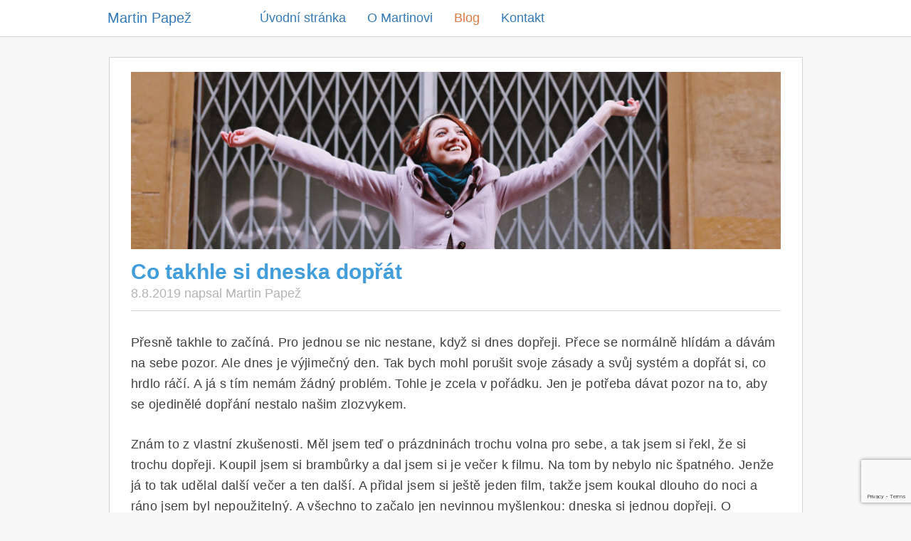

--- FILE ---
content_type: text/html; charset=UTF-8
request_url: https://martinpapez.cz/co-takhle-si-dneska-doprat/
body_size: 9322
content:
<!DOCTYPE html>
<html lang="cs" class="no-js">
<head>
	<meta charset="UTF-8">
	<meta name="viewport" content="width=device-width">
	<link rel="profile" href="http://gmpg.org/xfn/11">
	<link rel="pingback" href="https://martinpapez.cz/xmlrpc.php">
	<!--[if lt IE 9]>
	<script src="https://martinpapez.cz/wp-content/themes/lightlife/js/html5.js"></script>
	<![endif]-->
	<script>(function(){document.documentElement.className='js'})();</script>
	<link rel="stylesheet" href="https://martinpapez.cz/wp-content/themes/lightlife/css/bootstrap.min.css">
	<meta name='robots' content='index, follow, max-image-preview:large, max-snippet:-1, max-video-preview:-1' />

	<!-- This site is optimized with the Yoast SEO plugin v22.9 - https://yoast.com/wordpress/plugins/seo/ -->
	<title>Co takhle si dneska dopřát - Martin Papež</title>
	<link rel="canonical" href="https://martinpapez.cz/co-takhle-si-dneska-doprat/" />
	<meta property="og:locale" content="cs_CZ" />
	<meta property="og:type" content="article" />
	<meta property="og:title" content="Co takhle si dneska dopřát - Martin Papež" />
	<meta property="og:description" content="Přesně takhle to začíná. Pro jednou se nic nestane, když si dnes dopřeji. Přece se normálně hlídám a dávám na sebe pozor. Ale dnes je výjimečný den. Tak bych mohl porušit svoje zásady a svůj systém a dopřát si, co hrdlo ráčí. A já s tím nemám žádný problém. Tohle je zcela v pořádku. Jen &hellip; Pokračovat ve čtení Co takhle si dneska dopřát" />
	<meta property="og:url" content="https://martinpapez.cz/co-takhle-si-dneska-doprat/" />
	<meta property="og:site_name" content="Martin Papež" />
	<meta property="article:published_time" content="2019-08-08T02:00:50+00:00" />
	<meta property="article:modified_time" content="2021-10-20T08:35:20+00:00" />
	<meta property="og:image" content="https://martinpapez.cz/wp-content/uploads/2019/08/enjoy_mod.jpg" />
	<meta property="og:image:width" content="915" />
	<meta property="og:image:height" content="250" />
	<meta property="og:image:type" content="image/jpeg" />
	<meta name="author" content="Martin Papež" />
	<meta name="twitter:label1" content="Napsal(a)" />
	<meta name="twitter:data1" content="Martin Papež" />
	<meta name="twitter:label2" content="Odhadovaná doba čtení" />
	<meta name="twitter:data2" content="4 minuty" />
	<script type="application/ld+json" class="yoast-schema-graph">{"@context":"https://schema.org","@graph":[{"@type":"WebPage","@id":"https://martinpapez.cz/co-takhle-si-dneska-doprat/","url":"https://martinpapez.cz/co-takhle-si-dneska-doprat/","name":"Co takhle si dneska dopřát - Martin Papež","isPartOf":{"@id":"https://martinpapez.cz/#website"},"primaryImageOfPage":{"@id":"https://martinpapez.cz/co-takhle-si-dneska-doprat/#primaryimage"},"image":{"@id":"https://martinpapez.cz/co-takhle-si-dneska-doprat/#primaryimage"},"thumbnailUrl":"https://martinpapez.cz/wp-content/uploads/2019/08/enjoy_mod.jpg","datePublished":"2019-08-08T02:00:50+00:00","dateModified":"2021-10-20T08:35:20+00:00","author":{"@id":"https://martinpapez.cz/#/schema/person/932c033fd2751f2aef0260da02f77853"},"breadcrumb":{"@id":"https://martinpapez.cz/co-takhle-si-dneska-doprat/#breadcrumb"},"inLanguage":"cs","potentialAction":[{"@type":"ReadAction","target":["https://martinpapez.cz/co-takhle-si-dneska-doprat/"]}]},{"@type":"ImageObject","inLanguage":"cs","@id":"https://martinpapez.cz/co-takhle-si-dneska-doprat/#primaryimage","url":"https://martinpapez.cz/wp-content/uploads/2019/08/enjoy_mod.jpg","contentUrl":"https://martinpapez.cz/wp-content/uploads/2019/08/enjoy_mod.jpg","width":915,"height":250},{"@type":"BreadcrumbList","@id":"https://martinpapez.cz/co-takhle-si-dneska-doprat/#breadcrumb","itemListElement":[{"@type":"ListItem","position":1,"name":"Domů","item":"https://martinpapez.cz/"},{"@type":"ListItem","position":2,"name":"Blog","item":"https://martinpapez.cz/blog/"},{"@type":"ListItem","position":3,"name":"Co takhle si dneska dopřát"}]},{"@type":"WebSite","@id":"https://martinpapez.cz/#website","url":"https://martinpapez.cz/","name":"Martin Papež","description":"do života z vesela","potentialAction":[{"@type":"SearchAction","target":{"@type":"EntryPoint","urlTemplate":"https://martinpapez.cz/?s={search_term_string}"},"query-input":"required name=search_term_string"}],"inLanguage":"cs"},{"@type":"Person","@id":"https://martinpapez.cz/#/schema/person/932c033fd2751f2aef0260da02f77853","name":"Martin Papež","image":{"@type":"ImageObject","inLanguage":"cs","@id":"https://martinpapez.cz/#/schema/person/image/","url":"https://secure.gravatar.com/avatar/a1a7bdfde8f1ba6c1530a8cce1637987?s=96&d=mm&r=g","contentUrl":"https://secure.gravatar.com/avatar/a1a7bdfde8f1ba6c1530a8cce1637987?s=96&d=mm&r=g","caption":"Martin Papež"},"sameAs":["http://martinpapez.cz/o-martinovi","https://x.com/MartinPapez"],"url":"https://martinpapez.cz/author/martin/"}]}</script>
	<!-- / Yoast SEO plugin. -->


<link rel="alternate" type="application/rss+xml" title="Martin Papež &raquo; RSS zdroj" href="https://martinpapez.cz/feed/" />
<link rel="alternate" type="application/rss+xml" title="Martin Papež &raquo; RSS komentářů" href="https://martinpapez.cz/comments/feed/" />
<script type="text/javascript">
/* <![CDATA[ */
window._wpemojiSettings = {"baseUrl":"https:\/\/s.w.org\/images\/core\/emoji\/15.0.3\/72x72\/","ext":".png","svgUrl":"https:\/\/s.w.org\/images\/core\/emoji\/15.0.3\/svg\/","svgExt":".svg","source":{"concatemoji":"https:\/\/martinpapez.cz\/wp-includes\/js\/wp-emoji-release.min.js?ver=6.5.7"}};
/*! This file is auto-generated */
!function(i,n){var o,s,e;function c(e){try{var t={supportTests:e,timestamp:(new Date).valueOf()};sessionStorage.setItem(o,JSON.stringify(t))}catch(e){}}function p(e,t,n){e.clearRect(0,0,e.canvas.width,e.canvas.height),e.fillText(t,0,0);var t=new Uint32Array(e.getImageData(0,0,e.canvas.width,e.canvas.height).data),r=(e.clearRect(0,0,e.canvas.width,e.canvas.height),e.fillText(n,0,0),new Uint32Array(e.getImageData(0,0,e.canvas.width,e.canvas.height).data));return t.every(function(e,t){return e===r[t]})}function u(e,t,n){switch(t){case"flag":return n(e,"\ud83c\udff3\ufe0f\u200d\u26a7\ufe0f","\ud83c\udff3\ufe0f\u200b\u26a7\ufe0f")?!1:!n(e,"\ud83c\uddfa\ud83c\uddf3","\ud83c\uddfa\u200b\ud83c\uddf3")&&!n(e,"\ud83c\udff4\udb40\udc67\udb40\udc62\udb40\udc65\udb40\udc6e\udb40\udc67\udb40\udc7f","\ud83c\udff4\u200b\udb40\udc67\u200b\udb40\udc62\u200b\udb40\udc65\u200b\udb40\udc6e\u200b\udb40\udc67\u200b\udb40\udc7f");case"emoji":return!n(e,"\ud83d\udc26\u200d\u2b1b","\ud83d\udc26\u200b\u2b1b")}return!1}function f(e,t,n){var r="undefined"!=typeof WorkerGlobalScope&&self instanceof WorkerGlobalScope?new OffscreenCanvas(300,150):i.createElement("canvas"),a=r.getContext("2d",{willReadFrequently:!0}),o=(a.textBaseline="top",a.font="600 32px Arial",{});return e.forEach(function(e){o[e]=t(a,e,n)}),o}function t(e){var t=i.createElement("script");t.src=e,t.defer=!0,i.head.appendChild(t)}"undefined"!=typeof Promise&&(o="wpEmojiSettingsSupports",s=["flag","emoji"],n.supports={everything:!0,everythingExceptFlag:!0},e=new Promise(function(e){i.addEventListener("DOMContentLoaded",e,{once:!0})}),new Promise(function(t){var n=function(){try{var e=JSON.parse(sessionStorage.getItem(o));if("object"==typeof e&&"number"==typeof e.timestamp&&(new Date).valueOf()<e.timestamp+604800&&"object"==typeof e.supportTests)return e.supportTests}catch(e){}return null}();if(!n){if("undefined"!=typeof Worker&&"undefined"!=typeof OffscreenCanvas&&"undefined"!=typeof URL&&URL.createObjectURL&&"undefined"!=typeof Blob)try{var e="postMessage("+f.toString()+"("+[JSON.stringify(s),u.toString(),p.toString()].join(",")+"));",r=new Blob([e],{type:"text/javascript"}),a=new Worker(URL.createObjectURL(r),{name:"wpTestEmojiSupports"});return void(a.onmessage=function(e){c(n=e.data),a.terminate(),t(n)})}catch(e){}c(n=f(s,u,p))}t(n)}).then(function(e){for(var t in e)n.supports[t]=e[t],n.supports.everything=n.supports.everything&&n.supports[t],"flag"!==t&&(n.supports.everythingExceptFlag=n.supports.everythingExceptFlag&&n.supports[t]);n.supports.everythingExceptFlag=n.supports.everythingExceptFlag&&!n.supports.flag,n.DOMReady=!1,n.readyCallback=function(){n.DOMReady=!0}}).then(function(){return e}).then(function(){var e;n.supports.everything||(n.readyCallback(),(e=n.source||{}).concatemoji?t(e.concatemoji):e.wpemoji&&e.twemoji&&(t(e.twemoji),t(e.wpemoji)))}))}((window,document),window._wpemojiSettings);
/* ]]> */
</script>
<style id='wp-emoji-styles-inline-css' type='text/css'>

	img.wp-smiley, img.emoji {
		display: inline !important;
		border: none !important;
		box-shadow: none !important;
		height: 1em !important;
		width: 1em !important;
		margin: 0 0.07em !important;
		vertical-align: -0.1em !important;
		background: none !important;
		padding: 0 !important;
	}
</style>
<link rel='stylesheet' id='wp-block-library-css' href='https://martinpapez.cz/wp-includes/css/dist/block-library/style.min.css?ver=6.5.7' type='text/css' media='all' />
<style id='classic-theme-styles-inline-css' type='text/css'>
/*! This file is auto-generated */
.wp-block-button__link{color:#fff;background-color:#32373c;border-radius:9999px;box-shadow:none;text-decoration:none;padding:calc(.667em + 2px) calc(1.333em + 2px);font-size:1.125em}.wp-block-file__button{background:#32373c;color:#fff;text-decoration:none}
</style>
<style id='global-styles-inline-css' type='text/css'>
body{--wp--preset--color--black: #000000;--wp--preset--color--cyan-bluish-gray: #abb8c3;--wp--preset--color--white: #ffffff;--wp--preset--color--pale-pink: #f78da7;--wp--preset--color--vivid-red: #cf2e2e;--wp--preset--color--luminous-vivid-orange: #ff6900;--wp--preset--color--luminous-vivid-amber: #fcb900;--wp--preset--color--light-green-cyan: #7bdcb5;--wp--preset--color--vivid-green-cyan: #00d084;--wp--preset--color--pale-cyan-blue: #8ed1fc;--wp--preset--color--vivid-cyan-blue: #0693e3;--wp--preset--color--vivid-purple: #9b51e0;--wp--preset--gradient--vivid-cyan-blue-to-vivid-purple: linear-gradient(135deg,rgba(6,147,227,1) 0%,rgb(155,81,224) 100%);--wp--preset--gradient--light-green-cyan-to-vivid-green-cyan: linear-gradient(135deg,rgb(122,220,180) 0%,rgb(0,208,130) 100%);--wp--preset--gradient--luminous-vivid-amber-to-luminous-vivid-orange: linear-gradient(135deg,rgba(252,185,0,1) 0%,rgba(255,105,0,1) 100%);--wp--preset--gradient--luminous-vivid-orange-to-vivid-red: linear-gradient(135deg,rgba(255,105,0,1) 0%,rgb(207,46,46) 100%);--wp--preset--gradient--very-light-gray-to-cyan-bluish-gray: linear-gradient(135deg,rgb(238,238,238) 0%,rgb(169,184,195) 100%);--wp--preset--gradient--cool-to-warm-spectrum: linear-gradient(135deg,rgb(74,234,220) 0%,rgb(151,120,209) 20%,rgb(207,42,186) 40%,rgb(238,44,130) 60%,rgb(251,105,98) 80%,rgb(254,248,76) 100%);--wp--preset--gradient--blush-light-purple: linear-gradient(135deg,rgb(255,206,236) 0%,rgb(152,150,240) 100%);--wp--preset--gradient--blush-bordeaux: linear-gradient(135deg,rgb(254,205,165) 0%,rgb(254,45,45) 50%,rgb(107,0,62) 100%);--wp--preset--gradient--luminous-dusk: linear-gradient(135deg,rgb(255,203,112) 0%,rgb(199,81,192) 50%,rgb(65,88,208) 100%);--wp--preset--gradient--pale-ocean: linear-gradient(135deg,rgb(255,245,203) 0%,rgb(182,227,212) 50%,rgb(51,167,181) 100%);--wp--preset--gradient--electric-grass: linear-gradient(135deg,rgb(202,248,128) 0%,rgb(113,206,126) 100%);--wp--preset--gradient--midnight: linear-gradient(135deg,rgb(2,3,129) 0%,rgb(40,116,252) 100%);--wp--preset--font-size--small: 13px;--wp--preset--font-size--medium: 20px;--wp--preset--font-size--large: 36px;--wp--preset--font-size--x-large: 42px;--wp--preset--spacing--20: 0.44rem;--wp--preset--spacing--30: 0.67rem;--wp--preset--spacing--40: 1rem;--wp--preset--spacing--50: 1.5rem;--wp--preset--spacing--60: 2.25rem;--wp--preset--spacing--70: 3.38rem;--wp--preset--spacing--80: 5.06rem;--wp--preset--shadow--natural: 6px 6px 9px rgba(0, 0, 0, 0.2);--wp--preset--shadow--deep: 12px 12px 50px rgba(0, 0, 0, 0.4);--wp--preset--shadow--sharp: 6px 6px 0px rgba(0, 0, 0, 0.2);--wp--preset--shadow--outlined: 6px 6px 0px -3px rgba(255, 255, 255, 1), 6px 6px rgba(0, 0, 0, 1);--wp--preset--shadow--crisp: 6px 6px 0px rgba(0, 0, 0, 1);}:where(.is-layout-flex){gap: 0.5em;}:where(.is-layout-grid){gap: 0.5em;}body .is-layout-flex{display: flex;}body .is-layout-flex{flex-wrap: wrap;align-items: center;}body .is-layout-flex > *{margin: 0;}body .is-layout-grid{display: grid;}body .is-layout-grid > *{margin: 0;}:where(.wp-block-columns.is-layout-flex){gap: 2em;}:where(.wp-block-columns.is-layout-grid){gap: 2em;}:where(.wp-block-post-template.is-layout-flex){gap: 1.25em;}:where(.wp-block-post-template.is-layout-grid){gap: 1.25em;}.has-black-color{color: var(--wp--preset--color--black) !important;}.has-cyan-bluish-gray-color{color: var(--wp--preset--color--cyan-bluish-gray) !important;}.has-white-color{color: var(--wp--preset--color--white) !important;}.has-pale-pink-color{color: var(--wp--preset--color--pale-pink) !important;}.has-vivid-red-color{color: var(--wp--preset--color--vivid-red) !important;}.has-luminous-vivid-orange-color{color: var(--wp--preset--color--luminous-vivid-orange) !important;}.has-luminous-vivid-amber-color{color: var(--wp--preset--color--luminous-vivid-amber) !important;}.has-light-green-cyan-color{color: var(--wp--preset--color--light-green-cyan) !important;}.has-vivid-green-cyan-color{color: var(--wp--preset--color--vivid-green-cyan) !important;}.has-pale-cyan-blue-color{color: var(--wp--preset--color--pale-cyan-blue) !important;}.has-vivid-cyan-blue-color{color: var(--wp--preset--color--vivid-cyan-blue) !important;}.has-vivid-purple-color{color: var(--wp--preset--color--vivid-purple) !important;}.has-black-background-color{background-color: var(--wp--preset--color--black) !important;}.has-cyan-bluish-gray-background-color{background-color: var(--wp--preset--color--cyan-bluish-gray) !important;}.has-white-background-color{background-color: var(--wp--preset--color--white) !important;}.has-pale-pink-background-color{background-color: var(--wp--preset--color--pale-pink) !important;}.has-vivid-red-background-color{background-color: var(--wp--preset--color--vivid-red) !important;}.has-luminous-vivid-orange-background-color{background-color: var(--wp--preset--color--luminous-vivid-orange) !important;}.has-luminous-vivid-amber-background-color{background-color: var(--wp--preset--color--luminous-vivid-amber) !important;}.has-light-green-cyan-background-color{background-color: var(--wp--preset--color--light-green-cyan) !important;}.has-vivid-green-cyan-background-color{background-color: var(--wp--preset--color--vivid-green-cyan) !important;}.has-pale-cyan-blue-background-color{background-color: var(--wp--preset--color--pale-cyan-blue) !important;}.has-vivid-cyan-blue-background-color{background-color: var(--wp--preset--color--vivid-cyan-blue) !important;}.has-vivid-purple-background-color{background-color: var(--wp--preset--color--vivid-purple) !important;}.has-black-border-color{border-color: var(--wp--preset--color--black) !important;}.has-cyan-bluish-gray-border-color{border-color: var(--wp--preset--color--cyan-bluish-gray) !important;}.has-white-border-color{border-color: var(--wp--preset--color--white) !important;}.has-pale-pink-border-color{border-color: var(--wp--preset--color--pale-pink) !important;}.has-vivid-red-border-color{border-color: var(--wp--preset--color--vivid-red) !important;}.has-luminous-vivid-orange-border-color{border-color: var(--wp--preset--color--luminous-vivid-orange) !important;}.has-luminous-vivid-amber-border-color{border-color: var(--wp--preset--color--luminous-vivid-amber) !important;}.has-light-green-cyan-border-color{border-color: var(--wp--preset--color--light-green-cyan) !important;}.has-vivid-green-cyan-border-color{border-color: var(--wp--preset--color--vivid-green-cyan) !important;}.has-pale-cyan-blue-border-color{border-color: var(--wp--preset--color--pale-cyan-blue) !important;}.has-vivid-cyan-blue-border-color{border-color: var(--wp--preset--color--vivid-cyan-blue) !important;}.has-vivid-purple-border-color{border-color: var(--wp--preset--color--vivid-purple) !important;}.has-vivid-cyan-blue-to-vivid-purple-gradient-background{background: var(--wp--preset--gradient--vivid-cyan-blue-to-vivid-purple) !important;}.has-light-green-cyan-to-vivid-green-cyan-gradient-background{background: var(--wp--preset--gradient--light-green-cyan-to-vivid-green-cyan) !important;}.has-luminous-vivid-amber-to-luminous-vivid-orange-gradient-background{background: var(--wp--preset--gradient--luminous-vivid-amber-to-luminous-vivid-orange) !important;}.has-luminous-vivid-orange-to-vivid-red-gradient-background{background: var(--wp--preset--gradient--luminous-vivid-orange-to-vivid-red) !important;}.has-very-light-gray-to-cyan-bluish-gray-gradient-background{background: var(--wp--preset--gradient--very-light-gray-to-cyan-bluish-gray) !important;}.has-cool-to-warm-spectrum-gradient-background{background: var(--wp--preset--gradient--cool-to-warm-spectrum) !important;}.has-blush-light-purple-gradient-background{background: var(--wp--preset--gradient--blush-light-purple) !important;}.has-blush-bordeaux-gradient-background{background: var(--wp--preset--gradient--blush-bordeaux) !important;}.has-luminous-dusk-gradient-background{background: var(--wp--preset--gradient--luminous-dusk) !important;}.has-pale-ocean-gradient-background{background: var(--wp--preset--gradient--pale-ocean) !important;}.has-electric-grass-gradient-background{background: var(--wp--preset--gradient--electric-grass) !important;}.has-midnight-gradient-background{background: var(--wp--preset--gradient--midnight) !important;}.has-small-font-size{font-size: var(--wp--preset--font-size--small) !important;}.has-medium-font-size{font-size: var(--wp--preset--font-size--medium) !important;}.has-large-font-size{font-size: var(--wp--preset--font-size--large) !important;}.has-x-large-font-size{font-size: var(--wp--preset--font-size--x-large) !important;}
.wp-block-navigation a:where(:not(.wp-element-button)){color: inherit;}
:where(.wp-block-post-template.is-layout-flex){gap: 1.25em;}:where(.wp-block-post-template.is-layout-grid){gap: 1.25em;}
:where(.wp-block-columns.is-layout-flex){gap: 2em;}:where(.wp-block-columns.is-layout-grid){gap: 2em;}
.wp-block-pullquote{font-size: 1.5em;line-height: 1.6;}
</style>
<link rel='stylesheet' id='contact-form-7-css' href='https://martinpapez.cz/wp-content/plugins/contact-form-7/includes/css/styles.css?ver=5.9.6' type='text/css' media='all' />
<link rel='stylesheet' id='mc4wp-form-themes-css' href='https://martinpapez.cz/wp-content/plugins/mailchimp-for-wp/assets/css/form-themes.css?ver=4.9.13' type='text/css' media='all' />
<link rel='stylesheet' id='genericons-css' href='https://martinpapez.cz/wp-content/themes/lightlife/genericons/genericons.css?ver=3.2' type='text/css' media='all' />
<link rel='stylesheet' id='lightlife-style-css' href='https://martinpapez.cz/wp-content/themes/lightlife/style.css?ver=6.5.7' type='text/css' media='all' />
<script type="text/javascript" src="https://martinpapez.cz/wp-includes/js/jquery/jquery.min.js?ver=3.7.1" id="jquery-core-js"></script>
<script type="text/javascript" src="https://martinpapez.cz/wp-includes/js/jquery/jquery-migrate.min.js?ver=3.4.1" id="jquery-migrate-js"></script>
<link rel="https://api.w.org/" href="https://martinpapez.cz/wp-json/" /><link rel="alternate" type="application/json" href="https://martinpapez.cz/wp-json/wp/v2/posts/1606" /><link rel="EditURI" type="application/rsd+xml" title="RSD" href="https://martinpapez.cz/xmlrpc.php?rsd" />
<meta name="generator" content="WordPress 6.5.7" />
<link rel='shortlink' href='https://martinpapez.cz/?p=1606' />
<link rel="alternate" type="application/json+oembed" href="https://martinpapez.cz/wp-json/oembed/1.0/embed?url=https%3A%2F%2Fmartinpapez.cz%2Fco-takhle-si-dneska-doprat%2F" />
<link rel="alternate" type="text/xml+oembed" href="https://martinpapez.cz/wp-json/oembed/1.0/embed?url=https%3A%2F%2Fmartinpapez.cz%2Fco-takhle-si-dneska-doprat%2F&#038;format=xml" />
<style type="text/css">.recentcomments a{display:inline !important;padding:0 !important;margin:0 !important;}</style><link rel="icon" href="https://martinpapez.cz/wp-content/uploads/2015/03/cropped-martin_papez_bond-32x32.png" sizes="32x32" />
<link rel="icon" href="https://martinpapez.cz/wp-content/uploads/2015/03/cropped-martin_papez_bond-192x192.png" sizes="192x192" />
<link rel="apple-touch-icon" href="https://martinpapez.cz/wp-content/uploads/2015/03/cropped-martin_papez_bond-180x180.png" />
<meta name="msapplication-TileImage" content="https://martinpapez.cz/wp-content/uploads/2015/03/cropped-martin_papez_bond-270x270.png" />
</head>

<body class="post-template-default single single-post postid-1606 single-format-standard">
<script>
  (function(i,s,o,g,r,a,m){i['GoogleAnalyticsObject']=r;i[r]=i[r]||function(){
  (i[r].q=i[r].q||[]).push(arguments)},i[r].l=1*new Date();a=s.createElement(o),
  m=s.getElementsByTagName(o)[0];a.async=1;a.src=g;m.parentNode.insertBefore(a,m)
  })(window,document,'script','//www.google-analytics.com/analytics.js','ga');

  ga('create', 'UA-60766952-1', 'auto');
  ga('send', 'pageview');

</script>

<div class="navbar navbar-fixed-top lightlife-nav" role="navigation">
<div class="container">
<div class="col-lg-1 col-md-1 hidden-sm hidden-xs">
</div>
<div class="navbar-header">

<a href="https://martinpapez.cz/" class="navbar-brand" data-category="Main Navigation" data-event="Logo">
	Martin Papež</a>

<button class="navbar-toggle" data-target=".lightlife-nav-collapse" data-toggle="collapse" type="button">
	<span class="icon-bar"></span>
	<span class="icon-bar"></span>
	<span class="icon-bar"></span>
</button>

<div class="nav-hint pull-right visible-xs">Menu</div>
</div>


<div class="navbar-collapse collapse lightlife-nav-collapse"><ul id="menu-main-menu" class="nav navbar-nav"><li id="menu-item-5" class="menu-item menu-item-type-post_type menu-item-object-page menu-item-home menu-item-5"><a href="https://martinpapez.cz/">Úvodní stránka</a></li>
<li id="menu-item-8" class="menu-item menu-item-type-post_type menu-item-object-page menu-item-8"><a href="https://martinpapez.cz/o-martinovi/">O Martinovi</a></li>
<li id="menu-item-11" class="menu-item menu-item-type-post_type menu-item-object-page current_page_parent menu-item-11"><a href="https://martinpapez.cz/blog/">Blog</a></li>
<li id="menu-item-86" class="menu-item menu-item-type-post_type menu-item-object-page menu-item-86"><a href="https://martinpapez.cz/kontakt/">Kontakt</a></li>
</ul></div>
<div class="col-lg-1 col-md-1 hidden-sm hidden-xs">
</div>
</div><!-- #container -->
</div><!-- #navbar -->

<div class="base">


	<div id="sidebar" class="sidebar">

			</div><!-- .sidebar -->

	<div class="container">
	<div class="row">

	<div class="col-lg-1 col-md-1 hidden-sm hidden-xs">
	</div>
	<div class="col-lg-10 col-md-10 col-sm-12 col-xs-12 post-list">
	<!--<div class="col-lg-8 col-md-8 col-sm-12 post-list">-->

	<main id="main" class="site-main" role="main">

		
<div class="row">
<div class="col-lg-12 col-md-12 col-sm-12 lightlife-post">
<article id="post-1606" class="post-1606 post type-post status-publish format-standard has-post-thumbnail hentry category-uncategorized">
	
	<div class="post-thumbnail">
		<img width="915" height="250" src="https://martinpapez.cz/wp-content/uploads/2019/08/enjoy_mod.jpg" class="attachment-post-thumbnail size-post-thumbnail wp-post-image" alt="" decoding="async" fetchpriority="high" srcset="https://martinpapez.cz/wp-content/uploads/2019/08/enjoy_mod.jpg 915w, https://martinpapez.cz/wp-content/uploads/2019/08/enjoy_mod-300x82.jpg 300w, https://martinpapez.cz/wp-content/uploads/2019/08/enjoy_mod-768x210.jpg 768w" sizes="(max-width: 915px) 100vw, 915px" />	</div><!-- .post-thumbnail -->

	
	<header class="entry-header">
		<h1 class="entry-title">Co takhle si dneska dopřát</h1><span class="posted-on"><span class="screen-reader-text"> </span><time class="entry-date published updated" datetime="2019-08-08T03:00:50+01:00">8.8.2019</time> </span><span class="byline"><span class="author vcard"><span class="screen-reader-text">napsal </span><span class="">napsal </span><a class="url fn n" href="http://martinpapez.cz/o-martinovi">Martin Papež</a></span></span>	</header><!-- .entry-header -->

	<div class="entry-content">
		
<p>Přesně takhle to začíná. Pro jednou se nic nestane, když si dnes dopřeji. Přece se normálně hlídám a dávám na sebe pozor. Ale dnes je výjimečný den. Tak bych mohl porušit svoje zásady a svůj systém a dopřát si, co hrdlo ráčí. A já s tím nemám žádný problém. Tohle je zcela v pořádku. Jen je potřeba dávat pozor na to, aby se ojedinělé dopřání nestalo našim zlozvykem. </p>



<p>Znám to z vlastní zkušenosti.  Měl jsem teď o prázdninách trochu volna pro sebe, a tak jsem si řekl, že si trochu dopřeji. Koupil jsem si brambůrky a dal jsem si je večer k filmu. Na tom by nebylo nic špatného. Jenže já to tak udělal další večer a ten další. A přidal jsem si ještě jeden film, takže jsem koukal dlouho do noci a ráno jsem byl nepoužitelný. A všechno to začalo jen nevinnou myšlenkou: dneska si jednou dopřeji. O přemíře jídla ve večerních hodinách ani nemluvím. Všechno, co jsem měl předtím nastavené a v klidu dodržoval se mi podařilo během jednoho týdne nabourat. </p>



<h2 class="wp-block-heading">Jak z toho ven?</h2>



<p>Na začátku to bylo příjemné a opojné, ale postupně se z toho stal nepříjemný zvyk, kdy mi nebylo moc dobře z toho, že jsem do sebe cpal tolik brambůrek a dalšího jídla. A ještě k tomu jsem byl každé ráno vyčerpaný z nedostatku spánku. Plány, co jsem měl na týden, že stihnu, vzali za své, protože jsem se k nim vůbec nedostal. Celý program dne se posunul o několik hodin a potom večer, kdy bych měl čas na nějaké další věci, tak jsem byl unavený, že jsem skončil zase u filmu a brambůrek. </p>



<p>Uvědomil jsem si, že tohle není cesta kterou bych se chtěl vydat. A začal jsem zase postupně omezovat svoje dopřávání. Sledoval jsem už jenom jeden film, někdy i žádný. Nedával jsem si pokaždé brambůrky a začal jsem dělat věci i venku a více cvičit, abych měl fyzickou aktivitu a neválel se jen na gauči. Postupně se to dostává do starých kolejí, kdy mám svůj systém, který dodržuji. Asi nejdůležitější bylo si uvědomit skutečnost, že dělám něco, co sám ani nechci. </p>



<p>Použil jsme svůj starý systém a držel jsem se ho pevně. Tím jsem naskočil do správného vlaku, který směřuje ke zdravému životu, který je možné naplno prožívat. Bylo zajímavé sledovat, jak jednoduše se dá sejít z cesty a válet se v příkopu. </p>



<h2 class="wp-block-heading">Dopřát si</h2>



<p>Jak jsem psal výše, nemám problém s tím si jednorázově dopřát. Dát si nějakou dobrotu. Podívat se na nějaký film. Relaxovat jiným způsobem než obvykle. Zajít si na pařbu a opít se. Jen to není věc, ve které bych chtěl soustavně pokračovat. Důležité je, abych já byl v tomhle případě pánem situace, a ne abych byl jen pozorovatel a koukal, jak se na mě všechno valí. Přijmout za své činy odpovědnost a posunout se dál. Dopřával jsem si nadmíru, uvědomil jsem si to a posunul se dál. Není třeba se mrskat neustále za chyby. </p>



<p>Takže na dopřávání s rozumem a s otevřenou myslí, kdy víte co děláte. A pokud nevíte, co děláte a už se v tom vezete, tak se zastavte a zhodnoťte si danou situaci. Je to pro vás takhle v pohodě a chcete v tom pokračovat, nebo to v pohodě není. Tak rychle pryč. </p>



<p></p>



<p>P<em>oděkování za úvodní fotografii: </em><a href="https://unsplash.com/photos/fmQh9ouUofY">Toa Heftiba</a><em> via <a href="https://unsplash.com/">unsplash</a> <a href="https://creativecommons.org/publicdomain/zero/1.0/">cc</a></em></p>
			<div class=share-message>
				<p>Líbí se vám článek? Dejte o něm vědět dál přes
				<a href="http://www.facebook.com/sharer.php?u=https://martinpapez.cz/co-takhle-si-dneska-doprat/" target="_blank">Facebook</a>,
				<a href="https://twitter.com/intent/tweet?text=Co takhle si dneska dopřát+od+%40MartinPapez+https://martinpapez.cz/co-takhle-si-dneska-doprat/" target="_blank">Twitter</a> <small>nebo</small>
				<a href="mailto:?subject=Zaručeně si přečti: Co takhle si dneska dopřát&body=Podívej se na celý článek: https://martinpapez.cz/co-takhle-si-dneska-doprat/">Email</a>.</p>
			</div>

			</div><!-- .entry-content -->

	
	<footer class="entry-footer">
					</footer><!-- .entry-footer -->

</article><!-- #post-## -->
</div>
</div>

	<nav class="navigation post-navigation" aria-label="Příspěvky">
		<h2 class="screen-reader-text">Navigace pro příspěvek</h2>
		<div class="nav-links"><div class="nav-previous"><a href="https://martinpapez.cz/kterou-dietu-si-zvolit/" rel="prev"><span class="meta-nav" aria-hidden="true">Předcházející článek:</span> <span class="screen-reader-text">Předcházející článek:</span> <span class="post-title">Kterou dietu si zvolit?</span></a></div><div class="nav-next"><a href="https://martinpapez.cz/obsahuji-davy-ed-yong/" rel="next"><span class="meta-nav" aria-hidden="true">Následující článek:</span> <span class="screen-reader-text">Následující článek:</span> <span class="post-title">Obsahuji davy &#8211; Ed Yong</span></a></div></div>
	</nav>
	</main><!-- .site-main -->

	</div><!-- .post-list -->

	<div class="col-lg-1 col-md-1 hidden-sm hidden-xs">
	</div>

	</div>
	</div>


</div><!-- .base -->

<footer class="lightlife-footer">
<div class="container">
<div class="row">
<div class="col-lg-1 col-md-1 hidden-sm hidden-xs">
</div>
<div class="col-lg-10 col-md-10 col-sm-12 col-sx-12">
	<div id="colophon" class="site-footer" role="contentinfo">
		<div class="site-info">

			
			Martin Papež, 2015 - 2026, Všechna práva vyhrazena
		</div><!-- .site-info -->
	</div><!-- .site-footer -->

</div>

<div class="col-lg-1 col-md-1 hidden-sm hidden-xs">
</div>

</div>
</div>
</footer>

<script type="text/javascript" src="https://martinpapez.cz/wp-content/themes/lightlife/js/bootstrap.min.js">
<script type="text/javascript" src="https://martinpapez.cz/wp-content/plugins/contact-form-7/includes/swv/js/index.js?ver=5.9.6" id="swv-js"></script>
<script type="text/javascript" id="contact-form-7-js-extra">
/* <![CDATA[ */
var wpcf7 = {"api":{"root":"https:\/\/martinpapez.cz\/wp-json\/","namespace":"contact-form-7\/v1"},"cached":"1"};
/* ]]> */
</script>
<script type="text/javascript" src="https://martinpapez.cz/wp-content/plugins/contact-form-7/includes/js/index.js?ver=5.9.6" id="contact-form-7-js"></script>
<script type="text/javascript" id="ta_main_js-js-extra">
/* <![CDATA[ */
var thirsty_global_vars = {"home_url":"\/\/martinpapez.cz","ajax_url":"https:\/\/martinpapez.cz\/wp-admin\/admin-ajax.php","link_fixer_enabled":"yes","link_prefix":"go","link_prefixes":["recommends","go"],"post_id":"1606","enable_record_stats":"yes","enable_js_redirect":"","disable_thirstylink_class":""};
/* ]]> */
</script>
<script type="text/javascript" src="https://martinpapez.cz/wp-content/plugins/thirstyaffiliates/js/app/ta.js?ver=3.11.2" id="ta_main_js-js"></script>
<script type="text/javascript" src="https://martinpapez.cz/wp-content/themes/lightlife/js/skip-link-focus-fix.js?ver=20141010" id="lightlife-skip-link-focus-fix-js"></script>
<script type="text/javascript" id="lightlife-script-js-extra">
/* <![CDATA[ */
var screenReaderText = {"expand":"<span class=\"screen-reader-text\">expand child menu<\/span>","collapse":"<span class=\"screen-reader-text\">collapse child menu<\/span>"};
/* ]]> */
</script>
<script type="text/javascript" src="https://martinpapez.cz/wp-content/themes/lightlife/js/functions.js?ver=20141212" id="lightlife-script-js"></script>
<script type="text/javascript" src="https://www.google.com/recaptcha/api.js?render=6Lci0n4UAAAAAH6Pmef6rB2RUTDmHHDDxvRe6nCD&amp;ver=3.0" id="google-recaptcha-js"></script>
<script type="text/javascript" src="https://martinpapez.cz/wp-includes/js/dist/vendor/wp-polyfill-inert.min.js?ver=3.1.2" id="wp-polyfill-inert-js"></script>
<script type="text/javascript" src="https://martinpapez.cz/wp-includes/js/dist/vendor/regenerator-runtime.min.js?ver=0.14.0" id="regenerator-runtime-js"></script>
<script type="text/javascript" src="https://martinpapez.cz/wp-includes/js/dist/vendor/wp-polyfill.min.js?ver=3.15.0" id="wp-polyfill-js"></script>
<script type="text/javascript" id="wpcf7-recaptcha-js-extra">
/* <![CDATA[ */
var wpcf7_recaptcha = {"sitekey":"6Lci0n4UAAAAAH6Pmef6rB2RUTDmHHDDxvRe6nCD","actions":{"homepage":"homepage","contactform":"contactform"}};
/* ]]> */
</script>
<script type="text/javascript" src="https://martinpapez.cz/wp-content/plugins/contact-form-7/modules/recaptcha/index.js?ver=5.9.6" id="wpcf7-recaptcha-js"></script>

</body>
</html>


--- FILE ---
content_type: text/html; charset=utf-8
request_url: https://www.google.com/recaptcha/api2/anchor?ar=1&k=6Lci0n4UAAAAAH6Pmef6rB2RUTDmHHDDxvRe6nCD&co=aHR0cHM6Ly9tYXJ0aW5wYXBlei5jejo0NDM.&hl=en&v=N67nZn4AqZkNcbeMu4prBgzg&size=invisible&anchor-ms=20000&execute-ms=30000&cb=ewby7zevhbet
body_size: 49585
content:
<!DOCTYPE HTML><html dir="ltr" lang="en"><head><meta http-equiv="Content-Type" content="text/html; charset=UTF-8">
<meta http-equiv="X-UA-Compatible" content="IE=edge">
<title>reCAPTCHA</title>
<style type="text/css">
/* cyrillic-ext */
@font-face {
  font-family: 'Roboto';
  font-style: normal;
  font-weight: 400;
  font-stretch: 100%;
  src: url(//fonts.gstatic.com/s/roboto/v48/KFO7CnqEu92Fr1ME7kSn66aGLdTylUAMa3GUBHMdazTgWw.woff2) format('woff2');
  unicode-range: U+0460-052F, U+1C80-1C8A, U+20B4, U+2DE0-2DFF, U+A640-A69F, U+FE2E-FE2F;
}
/* cyrillic */
@font-face {
  font-family: 'Roboto';
  font-style: normal;
  font-weight: 400;
  font-stretch: 100%;
  src: url(//fonts.gstatic.com/s/roboto/v48/KFO7CnqEu92Fr1ME7kSn66aGLdTylUAMa3iUBHMdazTgWw.woff2) format('woff2');
  unicode-range: U+0301, U+0400-045F, U+0490-0491, U+04B0-04B1, U+2116;
}
/* greek-ext */
@font-face {
  font-family: 'Roboto';
  font-style: normal;
  font-weight: 400;
  font-stretch: 100%;
  src: url(//fonts.gstatic.com/s/roboto/v48/KFO7CnqEu92Fr1ME7kSn66aGLdTylUAMa3CUBHMdazTgWw.woff2) format('woff2');
  unicode-range: U+1F00-1FFF;
}
/* greek */
@font-face {
  font-family: 'Roboto';
  font-style: normal;
  font-weight: 400;
  font-stretch: 100%;
  src: url(//fonts.gstatic.com/s/roboto/v48/KFO7CnqEu92Fr1ME7kSn66aGLdTylUAMa3-UBHMdazTgWw.woff2) format('woff2');
  unicode-range: U+0370-0377, U+037A-037F, U+0384-038A, U+038C, U+038E-03A1, U+03A3-03FF;
}
/* math */
@font-face {
  font-family: 'Roboto';
  font-style: normal;
  font-weight: 400;
  font-stretch: 100%;
  src: url(//fonts.gstatic.com/s/roboto/v48/KFO7CnqEu92Fr1ME7kSn66aGLdTylUAMawCUBHMdazTgWw.woff2) format('woff2');
  unicode-range: U+0302-0303, U+0305, U+0307-0308, U+0310, U+0312, U+0315, U+031A, U+0326-0327, U+032C, U+032F-0330, U+0332-0333, U+0338, U+033A, U+0346, U+034D, U+0391-03A1, U+03A3-03A9, U+03B1-03C9, U+03D1, U+03D5-03D6, U+03F0-03F1, U+03F4-03F5, U+2016-2017, U+2034-2038, U+203C, U+2040, U+2043, U+2047, U+2050, U+2057, U+205F, U+2070-2071, U+2074-208E, U+2090-209C, U+20D0-20DC, U+20E1, U+20E5-20EF, U+2100-2112, U+2114-2115, U+2117-2121, U+2123-214F, U+2190, U+2192, U+2194-21AE, U+21B0-21E5, U+21F1-21F2, U+21F4-2211, U+2213-2214, U+2216-22FF, U+2308-230B, U+2310, U+2319, U+231C-2321, U+2336-237A, U+237C, U+2395, U+239B-23B7, U+23D0, U+23DC-23E1, U+2474-2475, U+25AF, U+25B3, U+25B7, U+25BD, U+25C1, U+25CA, U+25CC, U+25FB, U+266D-266F, U+27C0-27FF, U+2900-2AFF, U+2B0E-2B11, U+2B30-2B4C, U+2BFE, U+3030, U+FF5B, U+FF5D, U+1D400-1D7FF, U+1EE00-1EEFF;
}
/* symbols */
@font-face {
  font-family: 'Roboto';
  font-style: normal;
  font-weight: 400;
  font-stretch: 100%;
  src: url(//fonts.gstatic.com/s/roboto/v48/KFO7CnqEu92Fr1ME7kSn66aGLdTylUAMaxKUBHMdazTgWw.woff2) format('woff2');
  unicode-range: U+0001-000C, U+000E-001F, U+007F-009F, U+20DD-20E0, U+20E2-20E4, U+2150-218F, U+2190, U+2192, U+2194-2199, U+21AF, U+21E6-21F0, U+21F3, U+2218-2219, U+2299, U+22C4-22C6, U+2300-243F, U+2440-244A, U+2460-24FF, U+25A0-27BF, U+2800-28FF, U+2921-2922, U+2981, U+29BF, U+29EB, U+2B00-2BFF, U+4DC0-4DFF, U+FFF9-FFFB, U+10140-1018E, U+10190-1019C, U+101A0, U+101D0-101FD, U+102E0-102FB, U+10E60-10E7E, U+1D2C0-1D2D3, U+1D2E0-1D37F, U+1F000-1F0FF, U+1F100-1F1AD, U+1F1E6-1F1FF, U+1F30D-1F30F, U+1F315, U+1F31C, U+1F31E, U+1F320-1F32C, U+1F336, U+1F378, U+1F37D, U+1F382, U+1F393-1F39F, U+1F3A7-1F3A8, U+1F3AC-1F3AF, U+1F3C2, U+1F3C4-1F3C6, U+1F3CA-1F3CE, U+1F3D4-1F3E0, U+1F3ED, U+1F3F1-1F3F3, U+1F3F5-1F3F7, U+1F408, U+1F415, U+1F41F, U+1F426, U+1F43F, U+1F441-1F442, U+1F444, U+1F446-1F449, U+1F44C-1F44E, U+1F453, U+1F46A, U+1F47D, U+1F4A3, U+1F4B0, U+1F4B3, U+1F4B9, U+1F4BB, U+1F4BF, U+1F4C8-1F4CB, U+1F4D6, U+1F4DA, U+1F4DF, U+1F4E3-1F4E6, U+1F4EA-1F4ED, U+1F4F7, U+1F4F9-1F4FB, U+1F4FD-1F4FE, U+1F503, U+1F507-1F50B, U+1F50D, U+1F512-1F513, U+1F53E-1F54A, U+1F54F-1F5FA, U+1F610, U+1F650-1F67F, U+1F687, U+1F68D, U+1F691, U+1F694, U+1F698, U+1F6AD, U+1F6B2, U+1F6B9-1F6BA, U+1F6BC, U+1F6C6-1F6CF, U+1F6D3-1F6D7, U+1F6E0-1F6EA, U+1F6F0-1F6F3, U+1F6F7-1F6FC, U+1F700-1F7FF, U+1F800-1F80B, U+1F810-1F847, U+1F850-1F859, U+1F860-1F887, U+1F890-1F8AD, U+1F8B0-1F8BB, U+1F8C0-1F8C1, U+1F900-1F90B, U+1F93B, U+1F946, U+1F984, U+1F996, U+1F9E9, U+1FA00-1FA6F, U+1FA70-1FA7C, U+1FA80-1FA89, U+1FA8F-1FAC6, U+1FACE-1FADC, U+1FADF-1FAE9, U+1FAF0-1FAF8, U+1FB00-1FBFF;
}
/* vietnamese */
@font-face {
  font-family: 'Roboto';
  font-style: normal;
  font-weight: 400;
  font-stretch: 100%;
  src: url(//fonts.gstatic.com/s/roboto/v48/KFO7CnqEu92Fr1ME7kSn66aGLdTylUAMa3OUBHMdazTgWw.woff2) format('woff2');
  unicode-range: U+0102-0103, U+0110-0111, U+0128-0129, U+0168-0169, U+01A0-01A1, U+01AF-01B0, U+0300-0301, U+0303-0304, U+0308-0309, U+0323, U+0329, U+1EA0-1EF9, U+20AB;
}
/* latin-ext */
@font-face {
  font-family: 'Roboto';
  font-style: normal;
  font-weight: 400;
  font-stretch: 100%;
  src: url(//fonts.gstatic.com/s/roboto/v48/KFO7CnqEu92Fr1ME7kSn66aGLdTylUAMa3KUBHMdazTgWw.woff2) format('woff2');
  unicode-range: U+0100-02BA, U+02BD-02C5, U+02C7-02CC, U+02CE-02D7, U+02DD-02FF, U+0304, U+0308, U+0329, U+1D00-1DBF, U+1E00-1E9F, U+1EF2-1EFF, U+2020, U+20A0-20AB, U+20AD-20C0, U+2113, U+2C60-2C7F, U+A720-A7FF;
}
/* latin */
@font-face {
  font-family: 'Roboto';
  font-style: normal;
  font-weight: 400;
  font-stretch: 100%;
  src: url(//fonts.gstatic.com/s/roboto/v48/KFO7CnqEu92Fr1ME7kSn66aGLdTylUAMa3yUBHMdazQ.woff2) format('woff2');
  unicode-range: U+0000-00FF, U+0131, U+0152-0153, U+02BB-02BC, U+02C6, U+02DA, U+02DC, U+0304, U+0308, U+0329, U+2000-206F, U+20AC, U+2122, U+2191, U+2193, U+2212, U+2215, U+FEFF, U+FFFD;
}
/* cyrillic-ext */
@font-face {
  font-family: 'Roboto';
  font-style: normal;
  font-weight: 500;
  font-stretch: 100%;
  src: url(//fonts.gstatic.com/s/roboto/v48/KFO7CnqEu92Fr1ME7kSn66aGLdTylUAMa3GUBHMdazTgWw.woff2) format('woff2');
  unicode-range: U+0460-052F, U+1C80-1C8A, U+20B4, U+2DE0-2DFF, U+A640-A69F, U+FE2E-FE2F;
}
/* cyrillic */
@font-face {
  font-family: 'Roboto';
  font-style: normal;
  font-weight: 500;
  font-stretch: 100%;
  src: url(//fonts.gstatic.com/s/roboto/v48/KFO7CnqEu92Fr1ME7kSn66aGLdTylUAMa3iUBHMdazTgWw.woff2) format('woff2');
  unicode-range: U+0301, U+0400-045F, U+0490-0491, U+04B0-04B1, U+2116;
}
/* greek-ext */
@font-face {
  font-family: 'Roboto';
  font-style: normal;
  font-weight: 500;
  font-stretch: 100%;
  src: url(//fonts.gstatic.com/s/roboto/v48/KFO7CnqEu92Fr1ME7kSn66aGLdTylUAMa3CUBHMdazTgWw.woff2) format('woff2');
  unicode-range: U+1F00-1FFF;
}
/* greek */
@font-face {
  font-family: 'Roboto';
  font-style: normal;
  font-weight: 500;
  font-stretch: 100%;
  src: url(//fonts.gstatic.com/s/roboto/v48/KFO7CnqEu92Fr1ME7kSn66aGLdTylUAMa3-UBHMdazTgWw.woff2) format('woff2');
  unicode-range: U+0370-0377, U+037A-037F, U+0384-038A, U+038C, U+038E-03A1, U+03A3-03FF;
}
/* math */
@font-face {
  font-family: 'Roboto';
  font-style: normal;
  font-weight: 500;
  font-stretch: 100%;
  src: url(//fonts.gstatic.com/s/roboto/v48/KFO7CnqEu92Fr1ME7kSn66aGLdTylUAMawCUBHMdazTgWw.woff2) format('woff2');
  unicode-range: U+0302-0303, U+0305, U+0307-0308, U+0310, U+0312, U+0315, U+031A, U+0326-0327, U+032C, U+032F-0330, U+0332-0333, U+0338, U+033A, U+0346, U+034D, U+0391-03A1, U+03A3-03A9, U+03B1-03C9, U+03D1, U+03D5-03D6, U+03F0-03F1, U+03F4-03F5, U+2016-2017, U+2034-2038, U+203C, U+2040, U+2043, U+2047, U+2050, U+2057, U+205F, U+2070-2071, U+2074-208E, U+2090-209C, U+20D0-20DC, U+20E1, U+20E5-20EF, U+2100-2112, U+2114-2115, U+2117-2121, U+2123-214F, U+2190, U+2192, U+2194-21AE, U+21B0-21E5, U+21F1-21F2, U+21F4-2211, U+2213-2214, U+2216-22FF, U+2308-230B, U+2310, U+2319, U+231C-2321, U+2336-237A, U+237C, U+2395, U+239B-23B7, U+23D0, U+23DC-23E1, U+2474-2475, U+25AF, U+25B3, U+25B7, U+25BD, U+25C1, U+25CA, U+25CC, U+25FB, U+266D-266F, U+27C0-27FF, U+2900-2AFF, U+2B0E-2B11, U+2B30-2B4C, U+2BFE, U+3030, U+FF5B, U+FF5D, U+1D400-1D7FF, U+1EE00-1EEFF;
}
/* symbols */
@font-face {
  font-family: 'Roboto';
  font-style: normal;
  font-weight: 500;
  font-stretch: 100%;
  src: url(//fonts.gstatic.com/s/roboto/v48/KFO7CnqEu92Fr1ME7kSn66aGLdTylUAMaxKUBHMdazTgWw.woff2) format('woff2');
  unicode-range: U+0001-000C, U+000E-001F, U+007F-009F, U+20DD-20E0, U+20E2-20E4, U+2150-218F, U+2190, U+2192, U+2194-2199, U+21AF, U+21E6-21F0, U+21F3, U+2218-2219, U+2299, U+22C4-22C6, U+2300-243F, U+2440-244A, U+2460-24FF, U+25A0-27BF, U+2800-28FF, U+2921-2922, U+2981, U+29BF, U+29EB, U+2B00-2BFF, U+4DC0-4DFF, U+FFF9-FFFB, U+10140-1018E, U+10190-1019C, U+101A0, U+101D0-101FD, U+102E0-102FB, U+10E60-10E7E, U+1D2C0-1D2D3, U+1D2E0-1D37F, U+1F000-1F0FF, U+1F100-1F1AD, U+1F1E6-1F1FF, U+1F30D-1F30F, U+1F315, U+1F31C, U+1F31E, U+1F320-1F32C, U+1F336, U+1F378, U+1F37D, U+1F382, U+1F393-1F39F, U+1F3A7-1F3A8, U+1F3AC-1F3AF, U+1F3C2, U+1F3C4-1F3C6, U+1F3CA-1F3CE, U+1F3D4-1F3E0, U+1F3ED, U+1F3F1-1F3F3, U+1F3F5-1F3F7, U+1F408, U+1F415, U+1F41F, U+1F426, U+1F43F, U+1F441-1F442, U+1F444, U+1F446-1F449, U+1F44C-1F44E, U+1F453, U+1F46A, U+1F47D, U+1F4A3, U+1F4B0, U+1F4B3, U+1F4B9, U+1F4BB, U+1F4BF, U+1F4C8-1F4CB, U+1F4D6, U+1F4DA, U+1F4DF, U+1F4E3-1F4E6, U+1F4EA-1F4ED, U+1F4F7, U+1F4F9-1F4FB, U+1F4FD-1F4FE, U+1F503, U+1F507-1F50B, U+1F50D, U+1F512-1F513, U+1F53E-1F54A, U+1F54F-1F5FA, U+1F610, U+1F650-1F67F, U+1F687, U+1F68D, U+1F691, U+1F694, U+1F698, U+1F6AD, U+1F6B2, U+1F6B9-1F6BA, U+1F6BC, U+1F6C6-1F6CF, U+1F6D3-1F6D7, U+1F6E0-1F6EA, U+1F6F0-1F6F3, U+1F6F7-1F6FC, U+1F700-1F7FF, U+1F800-1F80B, U+1F810-1F847, U+1F850-1F859, U+1F860-1F887, U+1F890-1F8AD, U+1F8B0-1F8BB, U+1F8C0-1F8C1, U+1F900-1F90B, U+1F93B, U+1F946, U+1F984, U+1F996, U+1F9E9, U+1FA00-1FA6F, U+1FA70-1FA7C, U+1FA80-1FA89, U+1FA8F-1FAC6, U+1FACE-1FADC, U+1FADF-1FAE9, U+1FAF0-1FAF8, U+1FB00-1FBFF;
}
/* vietnamese */
@font-face {
  font-family: 'Roboto';
  font-style: normal;
  font-weight: 500;
  font-stretch: 100%;
  src: url(//fonts.gstatic.com/s/roboto/v48/KFO7CnqEu92Fr1ME7kSn66aGLdTylUAMa3OUBHMdazTgWw.woff2) format('woff2');
  unicode-range: U+0102-0103, U+0110-0111, U+0128-0129, U+0168-0169, U+01A0-01A1, U+01AF-01B0, U+0300-0301, U+0303-0304, U+0308-0309, U+0323, U+0329, U+1EA0-1EF9, U+20AB;
}
/* latin-ext */
@font-face {
  font-family: 'Roboto';
  font-style: normal;
  font-weight: 500;
  font-stretch: 100%;
  src: url(//fonts.gstatic.com/s/roboto/v48/KFO7CnqEu92Fr1ME7kSn66aGLdTylUAMa3KUBHMdazTgWw.woff2) format('woff2');
  unicode-range: U+0100-02BA, U+02BD-02C5, U+02C7-02CC, U+02CE-02D7, U+02DD-02FF, U+0304, U+0308, U+0329, U+1D00-1DBF, U+1E00-1E9F, U+1EF2-1EFF, U+2020, U+20A0-20AB, U+20AD-20C0, U+2113, U+2C60-2C7F, U+A720-A7FF;
}
/* latin */
@font-face {
  font-family: 'Roboto';
  font-style: normal;
  font-weight: 500;
  font-stretch: 100%;
  src: url(//fonts.gstatic.com/s/roboto/v48/KFO7CnqEu92Fr1ME7kSn66aGLdTylUAMa3yUBHMdazQ.woff2) format('woff2');
  unicode-range: U+0000-00FF, U+0131, U+0152-0153, U+02BB-02BC, U+02C6, U+02DA, U+02DC, U+0304, U+0308, U+0329, U+2000-206F, U+20AC, U+2122, U+2191, U+2193, U+2212, U+2215, U+FEFF, U+FFFD;
}
/* cyrillic-ext */
@font-face {
  font-family: 'Roboto';
  font-style: normal;
  font-weight: 900;
  font-stretch: 100%;
  src: url(//fonts.gstatic.com/s/roboto/v48/KFO7CnqEu92Fr1ME7kSn66aGLdTylUAMa3GUBHMdazTgWw.woff2) format('woff2');
  unicode-range: U+0460-052F, U+1C80-1C8A, U+20B4, U+2DE0-2DFF, U+A640-A69F, U+FE2E-FE2F;
}
/* cyrillic */
@font-face {
  font-family: 'Roboto';
  font-style: normal;
  font-weight: 900;
  font-stretch: 100%;
  src: url(//fonts.gstatic.com/s/roboto/v48/KFO7CnqEu92Fr1ME7kSn66aGLdTylUAMa3iUBHMdazTgWw.woff2) format('woff2');
  unicode-range: U+0301, U+0400-045F, U+0490-0491, U+04B0-04B1, U+2116;
}
/* greek-ext */
@font-face {
  font-family: 'Roboto';
  font-style: normal;
  font-weight: 900;
  font-stretch: 100%;
  src: url(//fonts.gstatic.com/s/roboto/v48/KFO7CnqEu92Fr1ME7kSn66aGLdTylUAMa3CUBHMdazTgWw.woff2) format('woff2');
  unicode-range: U+1F00-1FFF;
}
/* greek */
@font-face {
  font-family: 'Roboto';
  font-style: normal;
  font-weight: 900;
  font-stretch: 100%;
  src: url(//fonts.gstatic.com/s/roboto/v48/KFO7CnqEu92Fr1ME7kSn66aGLdTylUAMa3-UBHMdazTgWw.woff2) format('woff2');
  unicode-range: U+0370-0377, U+037A-037F, U+0384-038A, U+038C, U+038E-03A1, U+03A3-03FF;
}
/* math */
@font-face {
  font-family: 'Roboto';
  font-style: normal;
  font-weight: 900;
  font-stretch: 100%;
  src: url(//fonts.gstatic.com/s/roboto/v48/KFO7CnqEu92Fr1ME7kSn66aGLdTylUAMawCUBHMdazTgWw.woff2) format('woff2');
  unicode-range: U+0302-0303, U+0305, U+0307-0308, U+0310, U+0312, U+0315, U+031A, U+0326-0327, U+032C, U+032F-0330, U+0332-0333, U+0338, U+033A, U+0346, U+034D, U+0391-03A1, U+03A3-03A9, U+03B1-03C9, U+03D1, U+03D5-03D6, U+03F0-03F1, U+03F4-03F5, U+2016-2017, U+2034-2038, U+203C, U+2040, U+2043, U+2047, U+2050, U+2057, U+205F, U+2070-2071, U+2074-208E, U+2090-209C, U+20D0-20DC, U+20E1, U+20E5-20EF, U+2100-2112, U+2114-2115, U+2117-2121, U+2123-214F, U+2190, U+2192, U+2194-21AE, U+21B0-21E5, U+21F1-21F2, U+21F4-2211, U+2213-2214, U+2216-22FF, U+2308-230B, U+2310, U+2319, U+231C-2321, U+2336-237A, U+237C, U+2395, U+239B-23B7, U+23D0, U+23DC-23E1, U+2474-2475, U+25AF, U+25B3, U+25B7, U+25BD, U+25C1, U+25CA, U+25CC, U+25FB, U+266D-266F, U+27C0-27FF, U+2900-2AFF, U+2B0E-2B11, U+2B30-2B4C, U+2BFE, U+3030, U+FF5B, U+FF5D, U+1D400-1D7FF, U+1EE00-1EEFF;
}
/* symbols */
@font-face {
  font-family: 'Roboto';
  font-style: normal;
  font-weight: 900;
  font-stretch: 100%;
  src: url(//fonts.gstatic.com/s/roboto/v48/KFO7CnqEu92Fr1ME7kSn66aGLdTylUAMaxKUBHMdazTgWw.woff2) format('woff2');
  unicode-range: U+0001-000C, U+000E-001F, U+007F-009F, U+20DD-20E0, U+20E2-20E4, U+2150-218F, U+2190, U+2192, U+2194-2199, U+21AF, U+21E6-21F0, U+21F3, U+2218-2219, U+2299, U+22C4-22C6, U+2300-243F, U+2440-244A, U+2460-24FF, U+25A0-27BF, U+2800-28FF, U+2921-2922, U+2981, U+29BF, U+29EB, U+2B00-2BFF, U+4DC0-4DFF, U+FFF9-FFFB, U+10140-1018E, U+10190-1019C, U+101A0, U+101D0-101FD, U+102E0-102FB, U+10E60-10E7E, U+1D2C0-1D2D3, U+1D2E0-1D37F, U+1F000-1F0FF, U+1F100-1F1AD, U+1F1E6-1F1FF, U+1F30D-1F30F, U+1F315, U+1F31C, U+1F31E, U+1F320-1F32C, U+1F336, U+1F378, U+1F37D, U+1F382, U+1F393-1F39F, U+1F3A7-1F3A8, U+1F3AC-1F3AF, U+1F3C2, U+1F3C4-1F3C6, U+1F3CA-1F3CE, U+1F3D4-1F3E0, U+1F3ED, U+1F3F1-1F3F3, U+1F3F5-1F3F7, U+1F408, U+1F415, U+1F41F, U+1F426, U+1F43F, U+1F441-1F442, U+1F444, U+1F446-1F449, U+1F44C-1F44E, U+1F453, U+1F46A, U+1F47D, U+1F4A3, U+1F4B0, U+1F4B3, U+1F4B9, U+1F4BB, U+1F4BF, U+1F4C8-1F4CB, U+1F4D6, U+1F4DA, U+1F4DF, U+1F4E3-1F4E6, U+1F4EA-1F4ED, U+1F4F7, U+1F4F9-1F4FB, U+1F4FD-1F4FE, U+1F503, U+1F507-1F50B, U+1F50D, U+1F512-1F513, U+1F53E-1F54A, U+1F54F-1F5FA, U+1F610, U+1F650-1F67F, U+1F687, U+1F68D, U+1F691, U+1F694, U+1F698, U+1F6AD, U+1F6B2, U+1F6B9-1F6BA, U+1F6BC, U+1F6C6-1F6CF, U+1F6D3-1F6D7, U+1F6E0-1F6EA, U+1F6F0-1F6F3, U+1F6F7-1F6FC, U+1F700-1F7FF, U+1F800-1F80B, U+1F810-1F847, U+1F850-1F859, U+1F860-1F887, U+1F890-1F8AD, U+1F8B0-1F8BB, U+1F8C0-1F8C1, U+1F900-1F90B, U+1F93B, U+1F946, U+1F984, U+1F996, U+1F9E9, U+1FA00-1FA6F, U+1FA70-1FA7C, U+1FA80-1FA89, U+1FA8F-1FAC6, U+1FACE-1FADC, U+1FADF-1FAE9, U+1FAF0-1FAF8, U+1FB00-1FBFF;
}
/* vietnamese */
@font-face {
  font-family: 'Roboto';
  font-style: normal;
  font-weight: 900;
  font-stretch: 100%;
  src: url(//fonts.gstatic.com/s/roboto/v48/KFO7CnqEu92Fr1ME7kSn66aGLdTylUAMa3OUBHMdazTgWw.woff2) format('woff2');
  unicode-range: U+0102-0103, U+0110-0111, U+0128-0129, U+0168-0169, U+01A0-01A1, U+01AF-01B0, U+0300-0301, U+0303-0304, U+0308-0309, U+0323, U+0329, U+1EA0-1EF9, U+20AB;
}
/* latin-ext */
@font-face {
  font-family: 'Roboto';
  font-style: normal;
  font-weight: 900;
  font-stretch: 100%;
  src: url(//fonts.gstatic.com/s/roboto/v48/KFO7CnqEu92Fr1ME7kSn66aGLdTylUAMa3KUBHMdazTgWw.woff2) format('woff2');
  unicode-range: U+0100-02BA, U+02BD-02C5, U+02C7-02CC, U+02CE-02D7, U+02DD-02FF, U+0304, U+0308, U+0329, U+1D00-1DBF, U+1E00-1E9F, U+1EF2-1EFF, U+2020, U+20A0-20AB, U+20AD-20C0, U+2113, U+2C60-2C7F, U+A720-A7FF;
}
/* latin */
@font-face {
  font-family: 'Roboto';
  font-style: normal;
  font-weight: 900;
  font-stretch: 100%;
  src: url(//fonts.gstatic.com/s/roboto/v48/KFO7CnqEu92Fr1ME7kSn66aGLdTylUAMa3yUBHMdazQ.woff2) format('woff2');
  unicode-range: U+0000-00FF, U+0131, U+0152-0153, U+02BB-02BC, U+02C6, U+02DA, U+02DC, U+0304, U+0308, U+0329, U+2000-206F, U+20AC, U+2122, U+2191, U+2193, U+2212, U+2215, U+FEFF, U+FFFD;
}

</style>
<link rel="stylesheet" type="text/css" href="https://www.gstatic.com/recaptcha/releases/N67nZn4AqZkNcbeMu4prBgzg/styles__ltr.css">
<script nonce="hy1wEJG0y4gn7phqls4ErA" type="text/javascript">window['__recaptcha_api'] = 'https://www.google.com/recaptcha/api2/';</script>
<script type="text/javascript" src="https://www.gstatic.com/recaptcha/releases/N67nZn4AqZkNcbeMu4prBgzg/recaptcha__en.js" nonce="hy1wEJG0y4gn7phqls4ErA">
      
    </script></head>
<body><div id="rc-anchor-alert" class="rc-anchor-alert"></div>
<input type="hidden" id="recaptcha-token" value="[base64]">
<script type="text/javascript" nonce="hy1wEJG0y4gn7phqls4ErA">
      recaptcha.anchor.Main.init("[\x22ainput\x22,[\x22bgdata\x22,\x22\x22,\[base64]/[base64]/[base64]/[base64]/[base64]/UltsKytdPUU6KEU8MjA0OD9SW2wrK109RT4+NnwxOTI6KChFJjY0NTEyKT09NTUyOTYmJk0rMTxjLmxlbmd0aCYmKGMuY2hhckNvZGVBdChNKzEpJjY0NTEyKT09NTYzMjA/[base64]/[base64]/[base64]/[base64]/[base64]/[base64]/[base64]\x22,\[base64]\\u003d\\u003d\x22,\x22w5zDo2/[base64]/wqrDqyF2SCEVfcOPwpEFwoLCu8KUaMONwoXCi8KjwrfCjcOhNSoZFMKMBsKCcxgKAVHCsiNtwrcJWWXDp8K4GcOhf8KbwrcjworCojBgw5/[base64]/wqrCnsOFwpZ8AnIsH2o/dAZ0WMOCw6Y+BDbCi8OBBcOSw44JcHXDvhfCm2HCm8KxwoDDpnN/VHI9w4dpFxzDjQtDwoc+F8KJw6nDhUTCg8Otw7FlwoDCncK3QsKWYVXCgsOaw4PDm8OgdMOQw6PCkcKew40XwrQAwp9xwo/CrsOsw4kXwobDt8Kbw57CrDRaFsOgUsOgT1TDnncCw4bCsGQlw6PDqTdgwpMiw7jCvwrDpHhUMcK+wqpKE8OMHsKxPsKhwqgiw6TCigrCr8O9ElQyKTvDkUvCliB0wqRAc8OzFEZ7c8O8wpLCrn5QwphSwqfCkCZ0w6TDvWQvYhPCucOtwpw0ZMOYw57Ci8OjwqZPJV/DuH8dIEgdCcOeP3NWVWDCssOPcS1obl9Zw4XCrcO9wofCuMOrQVcILsKywpI6wpYiw5fDi8KsAhbDpRF/XcOdUB3CncKYLjrDoMONLsK7w4lMwpLDkhPDgl/CvAzCknHCvW3DosK8CiUSw4NIw74YAsKUQcKSNytuJBzCpgXDkRnDqEzDvGbDr8K5woFfwobCisKtHGzDjCrCm8KuMzTCm37DpsKtw7kSLMKBEHY5w4PCgEfDvQzDrcKKWcOhwqfDhC8GTlrCsjPDi0nCnjIAdyDChcOmwqU7w5TDrMKObQ/CsQNeKmTDqMKCwoLDpnPDhsOFEQPDjcOSDEFfw5VCw7bDlcKMYXrCrMO3Oy46QcKqASfDgBXDkMOAD23ClQkqAcK3wonCmMK0fMOcw5/CugoVw6RFwp9SPhrCoMOmK8KBwp98Z2NMCh8/CsKSAAttdyfDkxFtEipvwoTCiyfCp8Klw5LDj8Oaw4wGAh3CsMKww6cISifDnMO2ZxQwwp0eUnltDMObw67DqMKHwoJGw5wWQx/ChkVINMKqw5V2XcKzw4IcwqZZf8KTwrMeKy0Rw5dDUMKEw6Rqwq3ClsKFB37CpMKvbAkOw4sZw4tgdyPCqMOlKkDDvwRHCWgGTjogwrpEfBbDnT/DkcKLKQZnEMKDYsKAwrdKXBfDnUfCnEoHw5sHdlDDtMO5wqPDhBPDu8OaZcOQw6kDFCNJDQzDogtqwo/DksO8PRXDlcKJFwxeE8OQw6XDmsO9wq7CoxrCr8OPOmfCsMKUw7QgwonCuD/CtcOsA8K+w4ATJGwIw5TCnRoMRQHDoikXaDozw44Jw7HDr8KFwrcKC2wyAQESwqbDtXbChlwYHsK9LCzDrMOZYBDDlF3CssKIXhp2IcKww6jDtHIHw57CoMO/XcOmw57Ct8OCw5NIw6LDn8KwZATCoF9Dw6nDksOzw7sqSSrDscO2UsK1w4ozPcO8w77DsMOhw6DCssOFM8KYwr/[base64]/[base64]/CsE3DuG8nO8Kxw74SclXCqsO/X8KzEMK3S8KTPMOZw4fCnHXDsG3CoTJ0QMO3Q8KYG8OqwpZFJRtFw5FfYR56ecO/aBJXK8KUXEAbwrTCoQ4eHDF9LcK4wrVNV0TCjMOAJMO6w6/Dnj0GVcOPw759UcO7PxZ4wrFgTGnDpcO4acOIwrLDrRDDggw+w61zZ8OqwoLClWsCVsOfwpg1OsOkwoMFw5nClMKTSj/Ci8KzGx3DghdOw7Y8T8KHbsONFsKhwoc6w7nCmx19w7gaw4ZRw5gIwo8EbMOhI090w7xpwoAJUg3CosOjwqvCpBEDwrl6VMKjworCu8O2Zm5rw7bCjRnChhjDj8OwR1odwp/[base64]/CvsOmwr/Dm8OCOEw5HynDuWfDvyAhJ8KqPlTCtsK0w7EOFxQCwpzCvcKtezXDpEFcw7TDiBhtXMKJX8OLw6Vhwo4KbgsfwonCoyDCocKaBmEzfhgZEWHCssO+UjnDnW7CgEY/GcO3w5XChcKbJxllwoAnwqHCrz4OQl3CvD0ewoQ/wpFJbwsZDMOwwo/CicKnwoYsw5zDicORIHjCmsK+wp94w4TDjHTDnMKRQxDCtcKaw5Vrw5ARwrrCs8OtwoE6w4vCoEfCv8OiwppuNT3CkcKafnXCmF8xSFnCtsKpMMKeGsK+w7A/[base64]/PcODwr7DuMKkw7AmwpgBw4QEFC/CrcOpZsK6MMKQVyHDjwTDvcK7w6XCrFcvwoYCw6XDr8OIw7VIwqvCicOfaMKJD8O8N8K/Zi7Cgl1Tw5DDkH5PUArCuMOmQz9ODcOACMKGw7BoT1vDi8K2KcO7LSvDg3nCjMKVwpjCmGhkw70Mw45Ew4fDhHzCq8K3MTsIwo46wo7Du8KZwq7Cj8OIwpZSwp3DicKPw6/[base64]/Dj8OBc8KnwpoFw7MtRcOIw45ywprDhAZccVAawqMAwrROUVszZcKfw4XCp8KawqnCt2rDmV8xNsOXJMOsFcKuwq7CnsOBQj/[base64]/DosOmw6Z7W3JOHsOvwp81KsK8w6jDmcOAQgvDu8OUcMOQwqfCtcOFS8KOLRAoBC7DjcOPccK/QWB9w5vCiwk3IsKxPFZUwrPDqcKLSlnCp8K+w5RPG8K2McOhwpgcwq08a8O7w69ZFApISSFpdnnCr8KKC8KkHwDDtMKKDsKaXHApwpvCoMOEa8O3Vi/CrMOvw7AyVsK5w5I5w6IjTH5DCMOnA17ClV/CvsOTMMOZEAXCh8OowpR9wogewpPDl8Olw6DDvlIywpAqw7ImL8KmWcO6GWsIDsKGw57CqzVfdlzDp8OKVxR1OcKAVRduw6hHVkXCg8K/[base64]/Dn8KST0kzcQjDpsOHw67Dl0nChMOiZThjNw3Dr8OVdhjCmcOQw6DDkBrDiQwxYsKCw4Z2w5LCvhN7wo7Cg1tHF8OIw69hw61/w6VXB8K9TsObW8OsQsK7woIiwpk0w6g0bsOTBsOKMsOew57CrcKmwrfDvj53wr7CrQMwEcKxDcKYfsKHSMOAIw9YeMOhw4zDs8OjwrPDm8K/[base64]/[base64]/[base64]/BlFtw4PClcK9w5fCvHsgwozDmcOWMz3CsMOQw4DDicOWwoPCnHLDg8K3VcOUEMK6wqfCiMKywrvCj8Kpw4TDk8Kwwpd8PVMUwp/[base64]/PCbCqGdvSSTDhwTDgltOw6/[base64]/Do8K/w6dvw7pHJkQSEcKjwojCriDCusOTwp/CsR1eBG5rQCLDrmF9w7TDlyxEwrNrCVrCqsKQw4zDmMOnQ1XCtw3CusKpOsOtNzoZw7nDjcOIwobComppKMOcE8O1wpbCtG3ClDvDhEnCryHCjQtWN8K9FXlBPgQSw4RddsOww5B6UMK5dkgjSjfDqD7CpsKEHwbCtFA/PsKEKGzDo8OuJXTDo8OcT8ODGR0gw63DgMOBezbCmMORcFrDjFY6woJNwp1XwpRAwq4HwoopS27DulXDhMOHGmM8YhrCnMKQwpUrE3/Cj8O4TCXCmzbCn8KyBsK6Z8KEFcOEw7Vgwr/DuV7CoDnDmj4Zw5TChcK7AgJNw5FaOsOVDsOqw4d3A8OOHltXZlxNw40ACAXDiQzCnsOpUm/Dq8OmwoTDhsKddDVXwqzDj8OSw5/[base64]/[base64]/w5AQBULDgsObw7LCscOMw6xowqdwB3TDgyvDtCPCl8OIwozCsktfK8KhwqrCu1BeAQ/Ckictw6dGC8KXX1EMc3bDtDZyw41ZworDtwnDmXo5wotENmLCvHrCrMOVwrNfSHzDj8KbwpjDvsO5w4tkSsO8ZG/DmcOQGzN0w7wMDxZtR8OIPcKKG0TDlzUhaGLCtGxvw75VOlTDrsO+L8OhwojDjXTDlcOLw53Cv8KoEzAdwoXCt8OywopiwrZ2IcKBPMOsacK+w6hFwrfCoT/Cs8O3EzrCiGjCuMKLfhnDusOHHMO+w5/Do8OFw6xzwrl+PVXDl8OGZyg6wrHDihHCllbCn00fKnJhwrnCqQoME3zCiRXDksOJLTVCw7AmNgI3L8KnQcOIFWHClUfCjMOOw5QpwqBwVwUpw74ewr3DpRvCr3BBFcOaHSJjwrlEPcKfb8Olw6HCuzkTw65qw7nChBXComzDo8K/LFHDoHrCqShOwrl1eS/CkcKhwpszS8KWw5fDrSvCrXLCv0Joe8KOL8OrScO0WH0XJCZIwocowrrDkiAVF8OTwrfDpcKOwpsXWsOXB8Kow5IUw7caPcKcwoTDqQvDohzCjcOhby/CmcK+HcKhwo7Cq3EHASPCqR3CuMKRw6dEFMOtBcKqwolnw7NrSF/DtMO1J8KJcRp2w5nCuWBHw7RjVEfCgBFnw4l9wq4kw5oKSWfChSjCqsOuw7vCu8Ocw7nDsEfCnMOkwolDw4xhw6wqZMOiUcOPecKkfSLCi8OXw6bDjgLDq8KYwoUxwpDCnnHDi8KgwqHDsMOawqHCt8OlTMKgB8OeYnQ1wpwUw4F3C0jCu3/[base64]/w5nDuMOUegbClsO7wrXCq8OaWA82wozCiBcMFH8ww7bDvcO7wrPCtHxoLVPDih7Du8OHD8KYFFt/w7fCssOhCMKIwrVkw7Vhw5bCvkzCqlEbFCjDpcKqRMKaw6Upw6PDi3nCh1cMwpPCn37CvsOkIVIrOwtHak7DqH54w67DgmvDs8ODw7PDpArDgsKmZcKTwpnClMOKJ8KIOBrDrTYOe8OuTmDDqMOpUcKsHMKvw43CpMKuwpIDw4HCmRbCgxBIJm1CUxnDiU/DhMKJBcOgwr3DlcKlwqPCtsKLwrlfZgEeBjx2X1MDPsOCwrXClFLDm28tw6FFwpbDmMKzw7Yhw7zCs8KJWgAEw4AQb8KOew/[base64]/CqWkfwpw8w7xHey0xOznCn8KFZnbDt8KVQ8K3TcOZwq5Ie8Kid14Dw6PDhFzDswQrw5EfEgZiwrFLwr7DpRXDuWglAGlfwqbDvMOJw40JwqEUCcKgwqMNwprCvcOSw5XDqUvDucOKw6/[base64]/[base64]/DlUfDh38HE8OYTcKuwoXDpH7CnQLDosOawqc6woVKJMOjw50Cwqh9ZcKUwq4VDsOndlVaHcO0I8OYSiZvw6AOwrTCjcOXwqNpwprChTvCry5nbR7CqQPDg8Kew4l8wpjDghXCqDIewqDCusKcwrLCuA0Twq/DgXjCkMKle8Kow7HDo8KAwqHDh1QZwoFZw4/CjcOyBMKOwoHCrzsBViMuFMOswq1cZRgLwodXR8K+w6/CmMOXFxDCl8OvS8KIe8K4ClZqwqDDscKyMFnCu8KXIGjCqsKjYsKPwoo4ODTChMKnwqvDkMOQQMKSw5cZw5IlPQkWG2hHw6LCucOsHl9lN8OLw5PChcOWwpF0w5nDv15sOcKXw5xlHCfCuMK3w53Do0zDuAvDocObw6ZbRzkqw4AQw6nCjsKdwowGw4/Dqn8iw4/CpcO+fwR/wq0ywrRfw7p0w7tzB8Ovw5FUfm44Ak/CsVUDHFg5wonDkk9hK1/DpA/Dg8KLCsO1U3jDnXg1FsKvwrLCsxcgw7LCmAHDoMO3T8KXLXkvf8KywrIJw5ZCacKnBsOPYHXDtcKpF2M5wqPDhGpwGcOnw6rCp8KOw43DiMKIwqRKw5IwwrBWwqNEw6/[base64]/DskQSIirDqEDCsAx/wq3Cny3ClcKNw4zDmGZMFsKoDU0cc8O6a8OnwoPDisKZw6J3w6PCucONRRDDr2Nnw5/DkF5hV8KAwrFgwrjCjx3Ci3VxUgNkw7DDi8OIwoRzw6J9worDm8KYAnXDtcOjwotmwqMtBcKCSCrCqcORwoHChsOtwr/DmTsEw5rDkjszw6NLUkDDu8KwMC9dQw02PcKad8O8HEggN8Kqw7HDsmh2wr05HkfDvGFdw6DCnHfDmsKeNjRQw5/ColNkwpPCnwNiQ3fDmRTChTjCi8ObwrrDqsOWcGXDqSTDh8OEDRlmw7nCpll/wps9SsK4H8KqajFnw4VlVsKVAEgTwqxgwq3DgMKoPMOIWR3CsyjCrkvDi0DDj8ORw7bCusOgwpdaNcOhPjZxbn0ZPDzDjUrCuX/DikHCjmdeC8KVH8Kfw7TCoBzDo0zCl8KdXEDDpMKAC8O+wrnDp8KWb8OhNMKIw40EP0I1w6jDmn/ClMK8w77ClxHCjkbDiyFqw4TCmcORwpQ8VMKMw6PCsw7DiMO1PxzDqMO/wqshHhtmE8KiE01uw5d7Q8O7wpLCgMKwK8KZw7DDrMKUwpDCvhVywoZLwrkAwoPChsKlXlXCiVjCocKhVj0WwrdYwolnLsOgWwBnw4HCqsOdw4YpLRkDfsKkWsO/ScKJfRkqw7JZw5lGZ8KyccOsAcOXO8Oww6B7w7rChsOnw6TCtVoVEMO1woElw5vCjsKFwrEUwr1lC1RiQcOMw7Q3w58aTgrDmH/Dt8O3FirDlsOEwp7CqjzDmgJ/[base64]/bTXDgsOVe8OFJk0gCH7CnsO9Snl1HjhKwoNuwpQANcO7wqx9w4jDpw9dbETClMKrw4ggwqMfBQkYwpHDkcKSCcKldTrCvMKFwofCrMKEw57Dq8K/wozCmCbDh8K1wpsgwqPCksKmP3/CqC5qdcKlwqTDtMOUwoQxw49gUcKmwqRfBMOgQ8Onwp/DgzYCwp7Do8O2CcKFwqNBWEcYwrZTw6jCi8OXwoXCoQrClsKqaj3DksO9wqfDimgtwpJdwp9kcMK/w70Qw6PDvQs2XT5swozDm3XCnXMEwroAwrbDtsK7JcKnwqMrw55Wc8Ozw4J2wqMQw67Cl1XCt8Kgw5BZGgR8w5hlMVPDi3zDqFNCJCF9w7xRM3ZZw4kbO8OgSMKhwoLDmE7CosK1wqvDnMK8wrxVbA/DtkVjwrUvYMOew4HDpy0gCXXDmsKIE8OOADIDw7jDrl/Cn0FvwqFiw4LDhsKFUTAqFFQPMcKFGsKXK8K9wofCqsKewo1fwoFcW2DDmsOXBCIzwpTDk8KlTgIQQ8OkLnHCknMIwpcLMcOcwqsKwr5pHmFuFz1iw5cTacK9w5DDtGU/ZSPCgsKGZELDvMOAw5ZNHTZZBBTDq0jCs8Kbw63DmcKJSMObw6oUwqLCt8KoPsO1XsK9AQdAw5BKMMOlw69pw4nCrm/CocKLFcK+wonCuzfDkUzCocKtYlcPwpoycSjCng3DhTjCicKGEm5LwqzDuVHCkcKJw6bDlcK7Bgk2XcOswrrCgCzDr8KkMndbwqMywpvDtwDDuDhBV8K6w5nCqMK7DWDDnsKEcQbDq8OSRhvCpsOfXn/CtE0PH8OobMO+wpnCiMKiwprCiVnDhMKiwqZQRsObw5NRwqDCslnCqjXDj8K/[base64]/wpPChhJ6w6lLJwpKCSdWbsOMCsOXwo13wobDrcKVwphrUsO8wppmVMOpwpYIfAUewq09w7TCmcOcd8KcwonDp8Omw4DCqMOtYkcTFznCljh6McOLwqXDizbDrCPDkxjClsOAwqUrAjzDoHDDhcKgaMOcw74Gw6gIw5/CvcOCw5l0Gn/CpSloSBUMwrXDk8KYMsO3wp/DsChXwodUBh/DuMKlVsOkbMO1V8KJwqPDhU0Ow7TDu8Kswp4Sw5HDu0vDkcOvMsOww5sowpTDii/Cs3x5fybCksOQw5BiXmHCgzjDksK/[base64]/DqMK4w4TCiRXDinHDisOmJSbDnsOwACXDh8Kxw7oTwqfCrBNZwpbCsVbDkzHDucO0wqHDrGwFwrjCuMKWwofCgWnCrMKhwr7DicKTLMK6BSEtG8OLdkB0IHwewp1mwp3DvkDCuHTDlMKIHV/DtEnCtcKAUcO+wpnCgsOQwrIpw5PDtgvCmXofYF8zw4fDixDDjMOrw7bCoMKoe8Ktw7IcNltVwqFxDVxnDjpnAMOxOjHDsMKXbz0Fwo8Uw57CncKTVcKlczjClRZ2w60TcnrCm1YmcsO0woHDj2/CnHl6WcO7dFdUwojDgz8nw6IoUMKcwqvChsKuBsOXw5rDnXjDv2kaw4VAworDrMObwqt9EsKmw73Dp8Kyw6YVDsKqUsOKC17CsTHCtsOYw4hoVMOcDsKEw7APBcOZw53Clntxw73DmgPDhR8ENhpVw5QBf8Kgw5fDjn/Du8KGworDvCYCPsOdY8KhOErDpAHClx40Dz7Dn1cmM8OfEj/Dp8OCwolJCVXCgEHDmibChcOqGcKHOsKDw7DDsMObw7gKDEM3wr7Ct8OZGMOHBTAcw7g5w4fDlgwIw4XCmMOPwqHCosO2w5YRFH5EE8OUQMK9w5jCusK4BBXDhcKrw7EPbsOfw4tVw7AZw4jCpMOPDMKtJ3hKbcKpaBHCi8K3BFpRwpc/wqdsScOvQMK4ZRpRwqMfw6LCmMKnZzTDuMKHwrvDoWolDcOcPDQTJMOQFznCicKjKcKrTMKJA2XCqyvCtsKmSUAcTiIzwooacWlHw4nCnRHCk2bDlC/Cthp3M8OaRSx7w7RxwoHCvsKdw4nDgMKTWjxRw5DDgyhXwo1SRyNDazjCmy7Cn33Cv8OxwoI4w57Du8Orw71GQRQnUMOtw4jCki/CqGXCvsObCcK/woLCkHbCncKEIcKVw6hNAToGU8ODw41wEBHCpsOAFcODw4rDkEBuRx7CpmQwwoBUwq/Dq0zDnWcpwpnDlcOjw7sZwrXDom4BKcKoKFMVw4ZgH8KiIy3CgsKNPyvDt15lw4h/R8K/[base64]/[base64]/[base64]/DniouDxfClWcTJ0nDiGXCsmrDjW7Dl8Knw44ywoXCmMKAw5skwqIYBkccwogqN8OoZMO1ZsKMwowAw7M2w7/[base64]/CusKrNVvCnsKiwpZQw4nDo2NNw5UMAcO4eMKWwprDm8KIYmlkw7PDmigSUT99esK8w6kQT8OLwp7DmnbDuxcvb8OoQ0TCncOnwqfCtcK5wrvDiBhSeypxHn53Q8Onw71YX07DlcKdAsKnaxHCpSvClSTCo8O/w7bCnQnDu8ODwrzCrcK/PcOIP8OIJU/Cr3hjTcK+w6rDkMKpwrfDvsKpw4dpwq1Rw5bDpsK/ZsKww4zCuFLCv8ObXGnChMKnwqcFJV3DvsKGLcOdOcK1w4XCu8K/QB3CjmrCmMK8wooAw5Bqwohibmc1Ajh8woXCsSPDhxwgaBhPwo4HJQs9M8OIFVhvw4oEEyIGwo9rX8KEcsKiUCXDkEfDtsKSw77DumHCtcKwNSoIRDrCrMK4w6jDqsKpQsOIKsONw5DCqwHDisODAUHDosKcXMO4wrzDtsKOZyDDgnHDjljDqMOaAsO/a8OVB8ObwocwHsOUwqHCh8OBXCjCkHEcwqjCkGIZwqdyw6jDicOEw4YqKcOPwr/DlVPDsHjDuMOWIllmWMO2w5/DvsKXGmlxw6DCpsK/wr5oE8OQw6nDp1Zww77DsxUswpHDuRciw7d1M8K+wpQKw5t2SsOHR2LCgwVeY8OLwrrCscKTw5PDi8OMwrZ7XB3Dn8OIwqfDh2hMXMOTwrVCCcOKwoVDRsOlwoHChgo+w6tXwqbCrz1/UcOAwp/DvcOYFsOKwq/DiMO/LcOHwozCr3JbXWtfWGzCm8Olw692McO6Fkx/w4TDik7CoTvDuFk8ScKXw6EdWcK6wogzw6/CtsOON3jCvsK9eH7Cm0rCkMOaOcOaw6fCo2E9w5jCqcOyw5HDgcKWwr/[base64]/CoB3CkRjCqcOQw6XCjMOhwrMew408KBloM0x/w4HDr3nDkRTCnBzCjsKFGTBCQUpwwqgBwq4IScKDw59lPnvClsKPw7/Cn8Kfc8O1dMKEwqvCt8OjwpXCiRvCiMOTw7bDssKTAU8IwrHDtcKuwpvCmHdtw43DusOGw5XDkSJTw6gmBcO0SQbCusOkw4YiX8ONG3TDmmB0eUpXTMKqw5YfJiPDsDXChAhLZ2NlUmnDnsO2w5/DomnCojhxTiMkw79/KC5uwojCkcKqw7obw7pxwqnDjcK+wq4Ow70wwpjDnAvCsjbCqsKGwonDhGLCi17DlcOLw4AcwoJFwoZDHcOiwqjDgw8gWsKqw78+csOQOcOzdMKscxAvB8KoCcKfRF0/a3BKw4U2w4rDjXRlMcKkB2AXwpdYA3fChTHDqcOywoIMwrDCqcKtwoHDjSLDplgjwr0VZMKjw6B2w5HDosOtL8Kbw7XCjTQ6w7E3BMORw7ckPSMbw6zDgsOaCsOfwotBYz3CmMO+SMKww5HDv8K5w7ljVcOBw7bCksO/KcO+bV/DrMOTwrDDuTfDg0TDr8KCwpnClcKuX8Ogwo/[base64]/DmsKiccO4wrTDn2sqRcKlw7Bxw4Ucwpdswrscd3/DuRfClsOpf8OHwp8WcsOww7PCvsOiwoZ2woIic2c3wq7DgcO5QhMZVknCqcO5w6N/[base64]/DnMKXwo9tw4TDgcODw6I3woLCvcOKw7zDg0NYw6/CrRHDqcKPMV7DqgPDmArChT9IV8KsPU/Dui1Jw5l0w69Lwo7CuEJLw5h9wqjDhMKMw55Cwo3DrcKVCzZ+P8OydsOBE8KJwpvChV/ChCvCnSclwrfCqm7Drk4TfMKEw73Cv8Kuw6fCl8OOw57CisOGasKHworDik/DnzrDm8O+d8KADcKmJwhMw5jDhHbDrcOXNsOSYcKdMQl0QsO2asKpfQfDvy93Z8KSw5fDn8Oyw5fCu0wew4Yjw68xw4JzwrzClxrDuSwTw7fDhxjCncOWRRIsw616w7tdwok9GcKywpArEcOxwovCrcKrHsKGaDRlw4LCv8K3BSRULHDCjsK1w7/CnAjClh7Cv8K4Di/[base64]/[base64]/PsOpe2/[base64]/CtcKPwot9ZMOzwq7Dk2ACGGrCtCchw70Kwos/wrbCoV7CqMO8w4zDvV1NwoHCisO0BQ/CrsORwpZ8wprCsSlYw4Vuwo4vwqVqw53DosOdUMOkwog0woVXN8KfLcO/[base64]/DnsKkwqgSPgrCv290b8OCR8KsVMKDJsOSYsKlw4FMIDfDpcKyXsOzcA1rI8K/w6ELw6PCrcKswps1w43DlcOLwqjDlUFcFz1sZBlNDR7DpMOOwp7CkcOtdyB8IhjDisK6DnJ1w45zXERkw5k/Fx91NMODw4PCkAEVUMOOasO8R8K2wo1Dw7XDm0hKw7vDrsKhZ8K+G8K5AcO+wpMPGzXCk3vCpcK6VMOTZ1/[base64]/Cnwk7wpJ5wpjDiWl2wo8vAAF0w7Ilw5DDtcKPw4HChwAwwpAqNcOTw6E5PsKAwqXDocKOUcKlw7INBkYYw4DCoMO1azzDqsKAw6ZMw4nDsl8cwq9sY8KNwr/Cp8KDBcOJHRfCvRtnFXLCjcK6KUbDv1LCucKKwobDrsOtw5IwUzTCqVbCpFI/wpFgQ8KhJcKJQWrDtMKhwp4mwolneQ/CtBbCu8KMREpzB1h6MUvCpsOcwoUdw7PDs8OOwqQQLR8BCRk+XcOzIMOCw6NTKsKTw6Mpw7VAw6fDqFnDnzbDl8O9TF0Bw6/ClwVuwoDDtsKtw5ozw4V/FsOzwoclU8OFw7kww7jClcKRQsOAwpbDlcOYQMOHCMKTVcOxayLCugzChB9Pw6LCmmlYAE/CpMOJKsOrwpVUwrU4UMOQwrvDn8KUTC/Cngldw53DsBvDnH5qwoRgw7jCiXMtaRgSw4/DnmNlwoPDgsOgw7IJwr5fw6zCtsKuSAAiES7Do09QHMO3f8O9S37DjsO4Bnp4w5vDuMO/[base64]/dAF4w5gOwr40w6dMwoQcwoHDhGXDoGnCscKBw6JvGWRGwovDrMOuWMOVU1E5wpEsYgsQbMKcUjMuGMOSe8OmwpPDjsKnRD/[base64]/w5Bnw6ktacOKRMKswqx0wpjCi1jCgsKdwqgrb8Kww6twY27Cuy1lHMO3EsO4BsOFG8KTSHbDiQTDgknDlk/[base64]/CpQUnVngkFU/DtgpBwqE2XHYpXAg8w4wLwrXCsxVwK8OuMxvDgwXCo1zCrcKmfMKxw4J9SzlAwpQvWhcVWcO/DUAqwpDDoA9twqtOVsKIPwgPDMODwqbDl8OBwpzDi8O+aMOTwphcTcKGw5fDs8OswonDvx4kcSHDhH8Jwo7ClWPDiTAEwpkrOMOMwrHDjcOlw7TCisOIK3vDgSMfw4XDs8O6MMOGw7cXw6/Cn0LDhH/DmF3CgldGUcOPUQbDvS4rw7rDhnoywpxJw6kTCXzDsMO1NMKdd8KdeMO/Z8KFTsOHRCRKAsOdU8OyQRhVw5TCh1DDlHfChGLCuFbDkz5Vw5JyL8OUUXcSwrnDgTNnBmbCh152wo7DsmXDhsK1w4fDuGNSw5LDvAgdw5LDvMKzwrzDhcO1aGfCs8KADhA9woICwqVPwo7Dm2LCkXzCm3tCBMKHw6wgLsKVw6x2e2DDqsO0NixcIsKpw5LDhD/Cqi80CmtGw4HCuMOKacO2w4Juwq9uwpsLwqRtccKsw6bCq8O0LirDpsOKwq/CocONPHXCocKNwprCmkDDumXDpcOecRoiTsKQw4tcw4/DiV7DncOwDsKtTgfCpVvDqMKTF8OCB1gJw6Y9cMOmwp4bA8OoJiQtwqvCksOBwqZzwo8hd0LDgVYvw7/Du8OGwrbDvMKQw7JGDmXDqcKJOX8jw5fDrMODGi00cMOawqnCrD/DocOnfksowrnCgMKnE8Kub1LCjMODw43DtcKTw4nDmUFTw7gpXjVfw69LSFUaJXnDh8ONH2XCtGvCoBTDl8OBAxDCu8KnMSvCuFrChiJQAMODw7LCrXLDhA00A0TDhl/DmcK6wqQ3IEAXVMOjXsKVwoHCmcOIPlLDhxrDhcOkEsOfwpbCjMK8fnPDn3XDggNpwo/Cq8O1EcOGfjA7ZmHCvMO8IcOdLsK5O3fCqcKkcsKyQDfDkiDDssOpDcK+wqhQw5PClMORw7LDnRwLH07DsnYVworCtcK/[base64]/wqzDn2/[base64]/wpnCocOfwqkfwqDCmMOSwqLDgzDDs3UjYW/CpDMYJcKSecOMw6QPc8KKR8OtAB02w7LCs8OnUR7Ci8KewpBxU33Dn8OVw4d1wqkHNcOIXMKyTS7CmWI/[base64]/DsTwNNVTDjcOGwp3DpWcyK3jDrcKHV8K+w5NEw5nDhsKTBgjCq1rDgkDCvsOtwoLCpld1VMKXOcKxLMOGwr5qwpjDmBbDr8OEwog8J8OwS8K7QcKrR8KEwrVUw4Jewp91DMK/w6fDjcOawooUwrvCpsOIw5l3w44Ew6Z7w5LCm0JJw4IXwr7DrsKLwoDCpRDCsQHCjzXDhxPDmMOWwoLDmsKtwrROPwwZBXRCZ1jCp1vDgsOaw7bDicKvYcK2w5NHJDDCoUotTz7Di0tDdcO4MsKNfzPCiknDjArCmm/CnxnCuMOxCnZtw4DDrcO/[base64]/DpUlgTcKrwrTDlWPDmMKHYMOEZMO6w6jDjMOfasKow7g7wr7CrxfCqsKTTD8UVBo7wr4XNggJw4cawr06CsOBLMKcwrQATxHCuBjDrALCi8Onw7UJYx0Uw5HDo8OAAsOrLMKmwo7CncKoFFZVCnbCv3TCkMK8Z8ODTMKBPE/DqMKHdsOocMKlKMO5wqfDozXDuHYhQ8OuwozCqDjDhiBNwqnDg8OBw47DrMK5DnTCoMKVwoYKwozCr8ONw7jDnVnDtsK3wpbDuQDCgcOxw7/Dm1TDp8KzQwjCqcKXw5LDrXjDn1TDuy0Fw5JRScO4YcO2wq/[base64]/DpMOQwrDDpTMQOBNlXcOuQ8KMFsKRc8KxCAxRwpIzwow1wro+CHfDm096E8K0dsKGwpcdw7TDlMOqaxHCvxRmwoQ7w4bCmVJwwoFKwp0gGB/Dv0l5JWZSw7fDmsOeN8KUMUvDrMO8wpl8w6fDu8OFLsKFwoR7w7YcC2wKw5ZwFU7DvD7CuyvDgF/DqiTDhEFkw7vChALDtsOFw4nCpg3ChcOCRlpbwqx3w4QGwpPDg8O0Uwxcwp0vwplHccKSUMOOc8OseUBATMKrHW/[base64]/[base64]/w7fDmHM3woDCjGFhwqI2w680w4DDnsKhw6LDvFHCrGzDuMOuHwrDpwLCtsOcKy9Yw65/w5HDosOxwppYAArCtsOHH1YnLUd5DcO+wq9Lwoo4MG5Fw5NGwqfCjMOHw5XDlMO2wq9nd8Krw49Dw6PDjMOYw7w/acO+XQrDuMOvwohbDMKUw6vDgMO4X8Kfw7xQw5FSw5BNwqLDhcOFw4IDw4jCrFHDjF4vw4jDh2vCjzpZRUDCsnfDocO+w7bCmSjCicKlw4vDuALCgcOfU8O0w73CqsK0Xg1owqLDuMOrZlbDp3Z4w6rCpiE7wrRJBW/DtlxKwq4TGiXDhgrDjkHChnNKBGY8GcOtw5NzDsKlKSrCo8OlwpDDtsO5bsOLYcKhwpPCmjnDpcOkWm0ew4PDjTnDhMK7LsOKMsOkw4fDhsKgJcKtw4nCnMOlb8Onw4HCn8K/wpPCocOTYC14w7LDogbDncKYw6xeZ8KOw5NLcsOeW8OGAgbCpcOxAsOUTsOxwp48aMKkwr7DkUdWwpQNJxE5BMObDD3CnA1XH8OHWcK7w7DCvHPDgXDDmUFDw5vCrGprwpTDqiF2ZEPDu8OVw4IJw4NwZWPCjG9BwrDCvmMnIGzDhMKbw6PDkyloScKkwoYAw5/[base64]/Fw9EwonDrDgYdVUkXRkkVhPDqzlew6IxwrBtd8KCw5pQWMOLUMKBwol5w7cxWlZ9w7LDnBt7wpAnXsOFwoQBw5rDrlDDo25YecOyw5MIwpJ1Q8Kfwo/[base64]/DuFXCr8OYw6LDmDrCrsKmQyzDqzrDnx9OS8KSw4Ulw6I0wrQTwrpiwqoOQGR0LHdhU8KMw4/DvsKyLFTCn2zCqcOlw5h+wpXDjcK1JzHCkWUVX8OWPMOaJC7DqCk9DsOiaDbCk03Dn3AKwoRCUH7DsgpAw74ffAvDjjfDk8OBRDjDlHLDmn/[base64]/Dp8Onwp7Cr0jCnC7CmcO3wp4+w6Q8wp5XVh0iw6zDnMK0w4kvwrHDiMKvbcOrwplHXsOaw6UBBn/Co3Ymw7dbw6Ekw5c5wozDvsO3OmbCkmTDpxvCijzDmsKnwrXClcOQYcOResOaRldtw5x1w5/Ch3jDucOxCcO5w69fw4zDgF1WFjTDhhfCrj5gwozDoCl+LwTDu8KSfixPw555ZMKJBl/DqyFuIcOvwowNw4zDocOANSvDtsO2wppvBMKeYhTDsUFBwqREwodUA1Rbw6nDpMOcwo8OBkI8NQXCp8Ond8KbHsKgw65nFnokwpQcwqvClkF2wrfDpcKWMsO+N8KkCMOYenrCk0VWfU/CucKsw6lrBcK9w7XDqcKmTmDCliXDqsO9DsKkwq0mwqPCqMORwq/DpsKMQ8Ozw4LCk0kbacO/woPCucOWCl3DtHUpEcOqOGouw6TCk8OXQGLDlCkCc8Ohw751XFU3WgHDk8Kiw7ZAQcOnHFjCgi7Cv8Kxw5tbwoAIwqfDuVjDiXU2wp/CksKAwqQNLsKpUMOnOQ7CpsKXEHYOw71mGUsnSGbDmMKZw7QYN2JWTsO3wqPCpGrCicKzw4VSw79+wobDssOTDhY9dcOXBi3DvTrDtsOzwrV9DnzDr8Kbb27Cu8KNw5orwrZDwoFJLEvDnMO1a8KNQ8K0U2B5wo/Cs15fPk7CukFgMsKQFhVwwq3ClcKwH0rDqMKdOsOYw6/CncOuDMOQwrMWwprDrMKMDcOJw6XCksKQW8KsIl/Cox7ClwglSsK+w7/Cv8Ofw61NwoMnLMKQw554NjHDvCJfO8OdJ8KjUlc8w5drV8OCc8OgwpPCscKSw4RETj3Dr8OUw7nCqErDpi/Dj8K3DcOjwoHCl1TDj1nCsnPCiHFjwr09S8KlwqHCtMOowpsxwovDrsK8d0hXwrtoX8OAIm4Cw597w5TDvFcDLnfCpGrCtMKzwr4dZ8OywqRrwqASw5nDssK7AEkHwp3CvmQ1ScKKIsO/FcOJw5/[base64]/wrbCsnJLZUQwHsK9w50Jwpt4wrNzw6zDkhrCocOSw5Jxw7LCoGNPw48WbcKVClfCk8Ouw6zDuSvChcKSw73Cmlh9w5FMwrgowpdrw4MWKMOvIkbDj0jCv8OqAV/CucK/wonDvcO0Hy1cwqHDkgNCXgnDrmTDowg6woZvwo7Du8ObLwxtwo4hccKOHjXDrUtBcMKiwrTDgzTCr8KMwpYGBSTCiFJ7NXXCv1AUw47ChHRsw7PDlsKjaTnDhsOlw6fDlWd/EmIgw6dQNmDChHE3wojCisKnwqPDpi/Ch8OXQH/Ck2vCu1lbFR4dw7UJXsOlFcKSw5TDqCrDn2nDoGZ/[base64]/[base64]/VcKjeB3DmcKSw40QwpXCnkfCoHXCtcOGw4pfw4ZVSsOJwr/CjcOqDcO5McKqwobDvjNcw4pUDgdswpJowoZRwrZuewIiw6vCmCIhaMOVwrpAw6rDshrCshc3RHzDj2DCqcOVwrxTwq7CkA3DqsKjwqnCksKMSSVbwqbDt8O+UMOcw6bDmBPCjUrCsMKUw4nDlMK3OHrDl2LCnkjDqcKhHcOHJkVdYkgZwpLCgAZBw7vDucO/bsO1w6LDmFp5wqJ1XcKkwqQmFy5oJxfCo2bCvXhpBsOJwqxiQcOawo0sVAzCgnAXw6TCuMKTYsKhZcKTe8KpwqDDmsKGwqFLw4N+WcOrK27CgWI3w7vDhQvCsRUYw6BaQcK3wpdzw5rCo8OlwqBuRhgTwp/[base64]/Ck8ONcMOcwqnDgQzDgj7CkTzChB1/[base64]/DuD/CnMKpH8OVw5bCsyZYZUvComzDl2PDgcORDMK7w5zDuWbDqTzDvcOVXF00dcKEH8K6a1szIDZqwoXClkJfw5LCncKzwr0Rw7nCvcKuw7cXE05CKMOJw4PDsUc\\u003d\x22],null,[\x22conf\x22,null,\x226Lci0n4UAAAAAH6Pmef6rB2RUTDmHHDDxvRe6nCD\x22,0,null,null,null,1,[21,125,63,73,95,87,41,43,42,83,102,105,109,121],[7059694,579],0,null,null,null,null,0,null,0,null,700,1,null,0,\[base64]/76lBhn6iwkZoQoZnOKMAhnM8xEZ\x22,0,0,null,null,1,null,0,0,null,null,null,0],\x22https://martinpapez.cz:443\x22,null,[3,1,1],null,null,null,1,3600,[\x22https://www.google.com/intl/en/policies/privacy/\x22,\x22https://www.google.com/intl/en/policies/terms/\x22],\x22g0S0l/Ko2T4Q/iXn5cLXaSKe9NG6I0lejjEBepln3C0\\u003d\x22,1,0,null,1,1769872207559,0,0,[33,64],null,[96,48,152,110],\x22RC-oUQcax9hvJXRyQ\x22,null,null,null,null,null,\x220dAFcWeA7HocpkFgITcfA3enP0ERtfxS9l0BGsprcJj2xG8nBClCMXdzS8L48LCkwlT-QV8dkKC88S0y4Ooe_D0fV5HEolm-T1oA\x22,1769955007539]");
    </script></body></html>

--- FILE ---
content_type: text/css
request_url: https://martinpapez.cz/wp-content/themes/lightlife/style.css?ver=6.5.7
body_size: 2254
content:
/*
Theme Name: Light Life
Theme URI: http://martinpapez.com/lightlife
Author: Martin Papež
Author URI: http://martinpapez.com
Description: Simple and responsive theme for private site
Version: 1.0
License: GNU General Public License v2 or later
License URI: http://www.gnu.org/licenses/gpl-2.0.html
Tags: white, blue, light, two-columns, left-sidebar, fixed-layout, responsive-layout, accessibility-ready, custom-menu, post-formats, translation-ready
Text Domain: lightlife

This theme, like WordPress, is licensed under the GPL.
Use it to make something cool, have fun, and share what you've learned with others.
*/

html {
    min-height: 100%;
    position: relative;
	font-size: 62.5%;
}

body {
    background: none repeat scroll 0 0 rgba(0, 0, 0, 0.03);
    /*background: none repeat scroll 0 0 #D0E6F5;*/
    color: rgba(0, 0, 0, 0.75);
    /*font-family: "Source Sans Pro",sans-serif;*/
    /*font-family: ‘Palatino Linotype’,‘Book Antiqua’,Palatino,serif;*/
	/*font-family: Georgia, 'Times New CE', 'Times CE', 'Times New Roman', Times, serif;*/
    font-family: "osR",arial,tahoma,verdana,sans-serif;
    font-size: 18px;
    font-weight: 400;
    /*line-height: 24px;*/
	/*line-height: 1.635em;*/
    line-height: 1.6em;
	/*margin-bottom: 60px;*/
	margin-bottom: 120px;
	/*background: white url("background.png") repeat-x bottom;*/
    background: #f7f7f7 url("background.png") repeat-x bottom;
}

.lightlife-nav .navbar-brand, .lightlife-subnav .navbar-brand {
    display: inline-block;
    font-size: 20px;
    margin-left: 10px;
    margin-right: 0;
    padding: 15px 0 0 1px;
    width: 200px;
}

.lightlife-nav, .lightlife-subnav {
    font-size: 18px;
    font-weight: 400;
    background-color: white;
    border-bottom: solid 1px #D4D4D2;
}

.lightlife-nav-collapse ul li a:hover {
    background-color: #D0E6F5;
}

.current-menu-item a, .current_page_item a,
.current_page_parent a {
    color: #D97A3F;
}

.navbar-toggle .icon-bar {
    background-color: #333;
}

.lightlife-nav .nav-hint {
    padding-top: 12px;
}

.base {
    margin: 0px;
	padding: 0px;
}


/*.base .container .row div{
	background-color: white;
}*/


.post-list {
    padding-top: 60px;
}

.lightlife-post, .lightlife-page {
    background-color: white;
    border: solid 1px #D4D4D2;
    margin-bottom: 30px;
    margin-top: 20px;
    padding: 30px;
    padding-top: 20px;

}

.lightlife-page {
    padding-top: 60px;
	border: none;
}

/*Image size: 915px x 250px*/

.post-thumbnail {
    display: block;
    /*border: solid 1px #D4D4D2;*/
    padding: 0px;
}

.post-thumbnail img {
    display: block;
    margin: 0;
	margin-right: auto;
    margin-left: auto;
	max-height: 100%;
	max-width: 100%;
	height: auto;
}

h1, h2, h3, h4, h5, h6, h1 a, h2 a, h3 a {
    /*font-family: "Source Sans Pro",sans-serif;*/
    color: #419eda;
}

h1 {
    font-size: 30px;
    margin-bottom: 0px;
}

h2 {
    font-size: 27px;
	margin: 1.7em 0 0.7em;
}

h3 {
    font-size: 23px;
	margin: 1.7em 0 0.7em;
    color: #D97A3F;
}

p {
    line-height: 1.635em;
	margin: 0.7em 0 1.5em;
	letter-spacing: 0.02em;
}

.wp-caption-text {
    text-align: center;
}

.base ul li, .base ol li {
    margin: 0.7em 0;
}

.entry-title {
    font-weight: 600;
    text-shadow: 0 1px 0 #fff;
    margin-bottom: 0px;
	margin: 0.5em 0 0;
}

h1.page-title {
    font-weight: 600;
    color: #D97A3F;
    font-size: 34px;
}

.entry-header {
    border-bottom: solid 1px #D4D4D2;
    padding-bottom: 10px;
    margin-bottom: 30px;
}

blockquote {
    border-left: 15px solid #D97A3F;
	margin: 30px 30px;
    padding: 10px 30px;
    font-size: 110%;
    font-style: italic;
    font-weight: 500;
}

.author a {
    color: rgba(153, 153, 153, 0.75);
}
.posted-on, .byline{
    color: rgba(153, 153, 153, 0.75);
}

.share-message {
    text-align: center;
    font-weight: bold;
}

#mc4wp-form-1{
	/*border: solid 1px blue;*/
}

#mc4wp-form-1 p {
	font-size: 15px;
}

/**
 * Alignments
 */

.aligncenter {
    display: block;
    margin-right: auto;
    margin-left: auto;
}

.alignleft {
	display: inline;
	float: left;
}

.alignright {
	display: inline;
	float: right;
}

blockquote.alignleft,
.wp-caption.alignleft,
img.alignleft {
	margin: 0.4em 1.6em 1.6em 0;
}

blockquote.alignright,
.wp-caption.alignright,
img.alignright {
	margin: 0.4em 0 1.6em 1.6em;
}

blockquote.aligncenter,
.wp-caption.aligncenter,
img.aligncenter {
	clear: both;
	margin-top: 0.4em;
	margin-bottom: 1.6em;
}

.wp-caption.alignleft,
.wp-caption.alignright,
.wp-caption.aligncenter {
	margin-bottom: 1.2em;
}


/**
 * Post navigation (next/previous)
 */

.post-navigation{
    margin-bottom: 20px;
}

.post-navigation span {
    display: block;
}

.nav-previous, .nav-next {
    border: solid 1px #D4D4D2;
    padding: 15px;
    background-color: white;
}

.nav-previous:hover, .nav-next:hover {
    /*background-color: rgba(0, 0, 0, 0.03);*/
	background-color: #D0E6F5;
}

.post-navigation a{
    text-decoration: none;
}

.post-navigation .meta-nav{
    font-size: 18px;
    color: black;
    text-decoration: none;
}

.post-navigation .post-title{
    font-size: 23px;
    font-weight: 600;
}

/**
 * Post pagination (next/previous)
 */

.pagination{
	display: block;
}

.pagination .nav-links {
	min-height: 3.2em;
	background-color: white;
	text-align: center;
}

.pagination .page-numbers {
	line-height: 3.2em;
	padding: 0 0.8em;
}

.pagination .prev,
.pagination .next {
	height: 48px;
	padding: 0;
	width: 48px;
}

.pagination .prev:before,
.pagination .next:before {
	height: 48px;
	line-height: 48px;
	width: 48px;
}

.pagination .current{
    font-weight: 600;
}

/**
 * Accessibility
 */


/* Text meant only for screen readers */
.says,
.screen-reader-text {
	clip: rect(1px, 1px, 1px, 1px);
	height: 1px;
	overflow: hidden;
	position: absolute !important;
	width: 1px;
}


/**
 * Footer
 */
.lightlife-footer {
    /*background: none repeat scroll 0 0 #fff;*/
	background: none repeat scroll 0 0 #419eda;
    /*border-top: 1px solid rgba(230, 230, 230, 0.75);*/
	color: white;
    font-weight: 400;
    padding: 30px 0;
	/*min-height: 60px;*/
	min-height: 120px;
	bottom: 0;
	position: absolute;
    width: 100%;
	text-align: center;
}
.lightlife-footer .footer-group {
    width: auto;
}
.lightlife-footer .footer-group {
    float: left;
    margin-right: 6%;
    margin-top: 20px;
    width: 100%;
}

.lightlife-footer .footer-group ul {
    list-style: outside none none;
    margin: 0;
    padding: 0;
}

.lightlife-footer svg {
	display:none
}

.lightlife-footer #wish {
	text-align:right
}

.lightlife-footer #wish #wish-text {
	text-align:left;
	display:inline-block;
	/*color:rgba(0,0,0,0.75)*/
}

.lightlife-footer #wish input {
	display:inline;
	text-align:left;
	width:175px;
	height:25px;
	font-weight:300;
	padding:0 3px 1px 3px;
	border:1px solid #ddd;
	margin-left:2px
}

.lightlife-footer .footer-top .footer-brand {
	display:block;
	text-align:center
}

.lightlife-footer .footer-top h4 {
	margin:0px;
	line-height:25px;
	float:left;
	font-size:16px
}

.lightlife-footer .footer-group {
	margin-right:6%;
	float:left;
	margin-top:20px;
	width:100%
}

.lightlife-footer .footer-group h4 {
	font-size:12px;
	text-transform:uppercase;
	color:#999
}

.lightlife-footer .footer-group ul {
	padding:0px;
	list-style:none;
	margin:0px
}

.lightlife-footer .footer-group ul li {
	line-height:24px;
	font-weight:400
}

.lightlife-footer .footer-group ul li a {
	font-size:15px;
	display:block;
	text-overflow:ellipsis;
	white-space:nowrap;
	overflow:hidden
}

.lightlife-footer .footer-group:last-child {
	margin-right:0px
}

/**
 * Disqus
 */
#disqus_thread {
    margin-bottom: 50px;
}


--- FILE ---
content_type: text/plain
request_url: https://www.google-analytics.com/j/collect?v=1&_v=j102&a=1160321396&t=pageview&_s=1&dl=https%3A%2F%2Fmartinpapez.cz%2Fco-takhle-si-dneska-doprat%2F&ul=en-us%40posix&dt=Co%20takhle%20si%20dneska%20dop%C5%99%C3%A1t%20-%20Martin%20Pape%C5%BE&sr=1280x720&vp=1280x720&_u=IEBAAEABAAAAACAAI~&jid=1912795636&gjid=1429247172&cid=986014467.1769868607&tid=UA-60766952-1&_gid=1168622038.1769868607&_r=1&_slc=1&z=672940451
body_size: -450
content:
2,cG-B4RY2ZE2FG